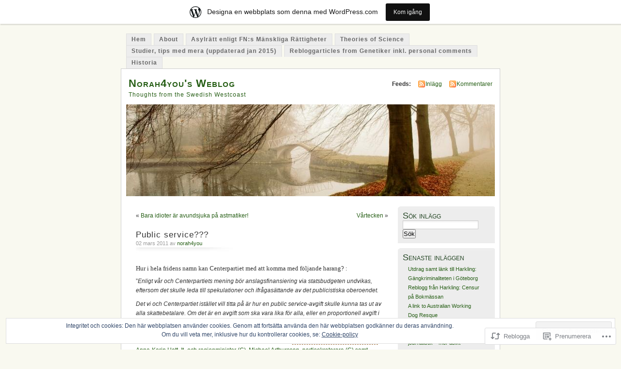

--- FILE ---
content_type: text/html; charset=UTF-8
request_url: https://norah4you.wordpress.com/2011/03/02/public-service/
body_size: 27417
content:
<!DOCTYPE html PUBLIC "-//W3C//DTD XHTML 1.0 Transitional//EN" "http://www.w3.org/TR/xhtml1/DTD/xhtml1-transitional.dtd">
<html xmlns="http://www.w3.org/1999/xhtml" lang="sv-SE">
<head profile="http://gmpg.org/xfn/11">
<meta http-equiv="Content-Type" content="text/html; charset=UTF-8" />
<title>Public service??? | Norah4you&#039;s Weblog</title>
<link rel="pingback" href="https://norah4you.wordpress.com/xmlrpc.php" />
<meta name='robots' content='max-image-preview:large' />
<link rel='dns-prefetch' href='//s0.wp.com' />
<link rel='dns-prefetch' href='//wordpress.com' />
<link rel='dns-prefetch' href='//af.pubmine.com' />
<link rel="alternate" type="application/rss+xml" title="Norah4you&#039;s Weblog &raquo; flöde" href="https://norah4you.wordpress.com/feed/" />
<link rel="alternate" type="application/rss+xml" title="Norah4you&#039;s Weblog &raquo; kommentarsflöde" href="https://norah4you.wordpress.com/comments/feed/" />
<link rel="alternate" type="application/rss+xml" title="Norah4you&#039;s Weblog &raquo; Public service??? kommentarsflöde" href="https://norah4you.wordpress.com/2011/03/02/public-service/feed/" />
	<script type="text/javascript">
		/* <![CDATA[ */
		function addLoadEvent(func) {
			var oldonload = window.onload;
			if (typeof window.onload != 'function') {
				window.onload = func;
			} else {
				window.onload = function () {
					oldonload();
					func();
				}
			}
		}
		/* ]]> */
	</script>
	<link crossorigin='anonymous' rel='stylesheet' id='all-css-0-1' href='/_static/??-eJx9kFkOwjAMRC9EMBWoiA/EWdLUBDerakdVb0+KEIhF/Rx75o1smLIyKQpGgVBU9sVSZJiotygMWOo2OULl9QSCIXstyMAye9wa5g38BwwoWRv31MAlQkh98TU74sLoVU4sX2qN6Mnhm/tQP/bOJ/sKBD06FIpWdXqEav2crHVRvFIkmUFuGGprLh0EWo6uz1iCl3Bujm3THnandj/cAe9Yej4=&cssminify=yes' type='text/css' media='all' />
<style id='wp-emoji-styles-inline-css'>

	img.wp-smiley, img.emoji {
		display: inline !important;
		border: none !important;
		box-shadow: none !important;
		height: 1em !important;
		width: 1em !important;
		margin: 0 0.07em !important;
		vertical-align: -0.1em !important;
		background: none !important;
		padding: 0 !important;
	}
/*# sourceURL=wp-emoji-styles-inline-css */
</style>
<link crossorigin='anonymous' rel='stylesheet' id='all-css-2-1' href='/wp-content/plugins/gutenberg-core/v22.2.0/build/styles/block-library/style.css?m=1764855221i&cssminify=yes' type='text/css' media='all' />
<style id='wp-block-library-inline-css'>
.has-text-align-justify {
	text-align:justify;
}
.has-text-align-justify{text-align:justify;}

/*# sourceURL=wp-block-library-inline-css */
</style><style id='global-styles-inline-css'>
:root{--wp--preset--aspect-ratio--square: 1;--wp--preset--aspect-ratio--4-3: 4/3;--wp--preset--aspect-ratio--3-4: 3/4;--wp--preset--aspect-ratio--3-2: 3/2;--wp--preset--aspect-ratio--2-3: 2/3;--wp--preset--aspect-ratio--16-9: 16/9;--wp--preset--aspect-ratio--9-16: 9/16;--wp--preset--color--black: #000000;--wp--preset--color--cyan-bluish-gray: #abb8c3;--wp--preset--color--white: #ffffff;--wp--preset--color--pale-pink: #f78da7;--wp--preset--color--vivid-red: #cf2e2e;--wp--preset--color--luminous-vivid-orange: #ff6900;--wp--preset--color--luminous-vivid-amber: #fcb900;--wp--preset--color--light-green-cyan: #7bdcb5;--wp--preset--color--vivid-green-cyan: #00d084;--wp--preset--color--pale-cyan-blue: #8ed1fc;--wp--preset--color--vivid-cyan-blue: #0693e3;--wp--preset--color--vivid-purple: #9b51e0;--wp--preset--gradient--vivid-cyan-blue-to-vivid-purple: linear-gradient(135deg,rgb(6,147,227) 0%,rgb(155,81,224) 100%);--wp--preset--gradient--light-green-cyan-to-vivid-green-cyan: linear-gradient(135deg,rgb(122,220,180) 0%,rgb(0,208,130) 100%);--wp--preset--gradient--luminous-vivid-amber-to-luminous-vivid-orange: linear-gradient(135deg,rgb(252,185,0) 0%,rgb(255,105,0) 100%);--wp--preset--gradient--luminous-vivid-orange-to-vivid-red: linear-gradient(135deg,rgb(255,105,0) 0%,rgb(207,46,46) 100%);--wp--preset--gradient--very-light-gray-to-cyan-bluish-gray: linear-gradient(135deg,rgb(238,238,238) 0%,rgb(169,184,195) 100%);--wp--preset--gradient--cool-to-warm-spectrum: linear-gradient(135deg,rgb(74,234,220) 0%,rgb(151,120,209) 20%,rgb(207,42,186) 40%,rgb(238,44,130) 60%,rgb(251,105,98) 80%,rgb(254,248,76) 100%);--wp--preset--gradient--blush-light-purple: linear-gradient(135deg,rgb(255,206,236) 0%,rgb(152,150,240) 100%);--wp--preset--gradient--blush-bordeaux: linear-gradient(135deg,rgb(254,205,165) 0%,rgb(254,45,45) 50%,rgb(107,0,62) 100%);--wp--preset--gradient--luminous-dusk: linear-gradient(135deg,rgb(255,203,112) 0%,rgb(199,81,192) 50%,rgb(65,88,208) 100%);--wp--preset--gradient--pale-ocean: linear-gradient(135deg,rgb(255,245,203) 0%,rgb(182,227,212) 50%,rgb(51,167,181) 100%);--wp--preset--gradient--electric-grass: linear-gradient(135deg,rgb(202,248,128) 0%,rgb(113,206,126) 100%);--wp--preset--gradient--midnight: linear-gradient(135deg,rgb(2,3,129) 0%,rgb(40,116,252) 100%);--wp--preset--font-size--small: 13px;--wp--preset--font-size--medium: 20px;--wp--preset--font-size--large: 36px;--wp--preset--font-size--x-large: 42px;--wp--preset--font-family--albert-sans: 'Albert Sans', sans-serif;--wp--preset--font-family--alegreya: Alegreya, serif;--wp--preset--font-family--arvo: Arvo, serif;--wp--preset--font-family--bodoni-moda: 'Bodoni Moda', serif;--wp--preset--font-family--bricolage-grotesque: 'Bricolage Grotesque', sans-serif;--wp--preset--font-family--cabin: Cabin, sans-serif;--wp--preset--font-family--chivo: Chivo, sans-serif;--wp--preset--font-family--commissioner: Commissioner, sans-serif;--wp--preset--font-family--cormorant: Cormorant, serif;--wp--preset--font-family--courier-prime: 'Courier Prime', monospace;--wp--preset--font-family--crimson-pro: 'Crimson Pro', serif;--wp--preset--font-family--dm-mono: 'DM Mono', monospace;--wp--preset--font-family--dm-sans: 'DM Sans', sans-serif;--wp--preset--font-family--dm-serif-display: 'DM Serif Display', serif;--wp--preset--font-family--domine: Domine, serif;--wp--preset--font-family--eb-garamond: 'EB Garamond', serif;--wp--preset--font-family--epilogue: Epilogue, sans-serif;--wp--preset--font-family--fahkwang: Fahkwang, sans-serif;--wp--preset--font-family--figtree: Figtree, sans-serif;--wp--preset--font-family--fira-sans: 'Fira Sans', sans-serif;--wp--preset--font-family--fjalla-one: 'Fjalla One', sans-serif;--wp--preset--font-family--fraunces: Fraunces, serif;--wp--preset--font-family--gabarito: Gabarito, system-ui;--wp--preset--font-family--ibm-plex-mono: 'IBM Plex Mono', monospace;--wp--preset--font-family--ibm-plex-sans: 'IBM Plex Sans', sans-serif;--wp--preset--font-family--ibarra-real-nova: 'Ibarra Real Nova', serif;--wp--preset--font-family--instrument-serif: 'Instrument Serif', serif;--wp--preset--font-family--inter: Inter, sans-serif;--wp--preset--font-family--josefin-sans: 'Josefin Sans', sans-serif;--wp--preset--font-family--jost: Jost, sans-serif;--wp--preset--font-family--libre-baskerville: 'Libre Baskerville', serif;--wp--preset--font-family--libre-franklin: 'Libre Franklin', sans-serif;--wp--preset--font-family--literata: Literata, serif;--wp--preset--font-family--lora: Lora, serif;--wp--preset--font-family--merriweather: Merriweather, serif;--wp--preset--font-family--montserrat: Montserrat, sans-serif;--wp--preset--font-family--newsreader: Newsreader, serif;--wp--preset--font-family--noto-sans-mono: 'Noto Sans Mono', sans-serif;--wp--preset--font-family--nunito: Nunito, sans-serif;--wp--preset--font-family--open-sans: 'Open Sans', sans-serif;--wp--preset--font-family--overpass: Overpass, sans-serif;--wp--preset--font-family--pt-serif: 'PT Serif', serif;--wp--preset--font-family--petrona: Petrona, serif;--wp--preset--font-family--piazzolla: Piazzolla, serif;--wp--preset--font-family--playfair-display: 'Playfair Display', serif;--wp--preset--font-family--plus-jakarta-sans: 'Plus Jakarta Sans', sans-serif;--wp--preset--font-family--poppins: Poppins, sans-serif;--wp--preset--font-family--raleway: Raleway, sans-serif;--wp--preset--font-family--roboto: Roboto, sans-serif;--wp--preset--font-family--roboto-slab: 'Roboto Slab', serif;--wp--preset--font-family--rubik: Rubik, sans-serif;--wp--preset--font-family--rufina: Rufina, serif;--wp--preset--font-family--sora: Sora, sans-serif;--wp--preset--font-family--source-sans-3: 'Source Sans 3', sans-serif;--wp--preset--font-family--source-serif-4: 'Source Serif 4', serif;--wp--preset--font-family--space-mono: 'Space Mono', monospace;--wp--preset--font-family--syne: Syne, sans-serif;--wp--preset--font-family--texturina: Texturina, serif;--wp--preset--font-family--urbanist: Urbanist, sans-serif;--wp--preset--font-family--work-sans: 'Work Sans', sans-serif;--wp--preset--spacing--20: 0.44rem;--wp--preset--spacing--30: 0.67rem;--wp--preset--spacing--40: 1rem;--wp--preset--spacing--50: 1.5rem;--wp--preset--spacing--60: 2.25rem;--wp--preset--spacing--70: 3.38rem;--wp--preset--spacing--80: 5.06rem;--wp--preset--shadow--natural: 6px 6px 9px rgba(0, 0, 0, 0.2);--wp--preset--shadow--deep: 12px 12px 50px rgba(0, 0, 0, 0.4);--wp--preset--shadow--sharp: 6px 6px 0px rgba(0, 0, 0, 0.2);--wp--preset--shadow--outlined: 6px 6px 0px -3px rgb(255, 255, 255), 6px 6px rgb(0, 0, 0);--wp--preset--shadow--crisp: 6px 6px 0px rgb(0, 0, 0);}:where(.is-layout-flex){gap: 0.5em;}:where(.is-layout-grid){gap: 0.5em;}body .is-layout-flex{display: flex;}.is-layout-flex{flex-wrap: wrap;align-items: center;}.is-layout-flex > :is(*, div){margin: 0;}body .is-layout-grid{display: grid;}.is-layout-grid > :is(*, div){margin: 0;}:where(.wp-block-columns.is-layout-flex){gap: 2em;}:where(.wp-block-columns.is-layout-grid){gap: 2em;}:where(.wp-block-post-template.is-layout-flex){gap: 1.25em;}:where(.wp-block-post-template.is-layout-grid){gap: 1.25em;}.has-black-color{color: var(--wp--preset--color--black) !important;}.has-cyan-bluish-gray-color{color: var(--wp--preset--color--cyan-bluish-gray) !important;}.has-white-color{color: var(--wp--preset--color--white) !important;}.has-pale-pink-color{color: var(--wp--preset--color--pale-pink) !important;}.has-vivid-red-color{color: var(--wp--preset--color--vivid-red) !important;}.has-luminous-vivid-orange-color{color: var(--wp--preset--color--luminous-vivid-orange) !important;}.has-luminous-vivid-amber-color{color: var(--wp--preset--color--luminous-vivid-amber) !important;}.has-light-green-cyan-color{color: var(--wp--preset--color--light-green-cyan) !important;}.has-vivid-green-cyan-color{color: var(--wp--preset--color--vivid-green-cyan) !important;}.has-pale-cyan-blue-color{color: var(--wp--preset--color--pale-cyan-blue) !important;}.has-vivid-cyan-blue-color{color: var(--wp--preset--color--vivid-cyan-blue) !important;}.has-vivid-purple-color{color: var(--wp--preset--color--vivid-purple) !important;}.has-black-background-color{background-color: var(--wp--preset--color--black) !important;}.has-cyan-bluish-gray-background-color{background-color: var(--wp--preset--color--cyan-bluish-gray) !important;}.has-white-background-color{background-color: var(--wp--preset--color--white) !important;}.has-pale-pink-background-color{background-color: var(--wp--preset--color--pale-pink) !important;}.has-vivid-red-background-color{background-color: var(--wp--preset--color--vivid-red) !important;}.has-luminous-vivid-orange-background-color{background-color: var(--wp--preset--color--luminous-vivid-orange) !important;}.has-luminous-vivid-amber-background-color{background-color: var(--wp--preset--color--luminous-vivid-amber) !important;}.has-light-green-cyan-background-color{background-color: var(--wp--preset--color--light-green-cyan) !important;}.has-vivid-green-cyan-background-color{background-color: var(--wp--preset--color--vivid-green-cyan) !important;}.has-pale-cyan-blue-background-color{background-color: var(--wp--preset--color--pale-cyan-blue) !important;}.has-vivid-cyan-blue-background-color{background-color: var(--wp--preset--color--vivid-cyan-blue) !important;}.has-vivid-purple-background-color{background-color: var(--wp--preset--color--vivid-purple) !important;}.has-black-border-color{border-color: var(--wp--preset--color--black) !important;}.has-cyan-bluish-gray-border-color{border-color: var(--wp--preset--color--cyan-bluish-gray) !important;}.has-white-border-color{border-color: var(--wp--preset--color--white) !important;}.has-pale-pink-border-color{border-color: var(--wp--preset--color--pale-pink) !important;}.has-vivid-red-border-color{border-color: var(--wp--preset--color--vivid-red) !important;}.has-luminous-vivid-orange-border-color{border-color: var(--wp--preset--color--luminous-vivid-orange) !important;}.has-luminous-vivid-amber-border-color{border-color: var(--wp--preset--color--luminous-vivid-amber) !important;}.has-light-green-cyan-border-color{border-color: var(--wp--preset--color--light-green-cyan) !important;}.has-vivid-green-cyan-border-color{border-color: var(--wp--preset--color--vivid-green-cyan) !important;}.has-pale-cyan-blue-border-color{border-color: var(--wp--preset--color--pale-cyan-blue) !important;}.has-vivid-cyan-blue-border-color{border-color: var(--wp--preset--color--vivid-cyan-blue) !important;}.has-vivid-purple-border-color{border-color: var(--wp--preset--color--vivid-purple) !important;}.has-vivid-cyan-blue-to-vivid-purple-gradient-background{background: var(--wp--preset--gradient--vivid-cyan-blue-to-vivid-purple) !important;}.has-light-green-cyan-to-vivid-green-cyan-gradient-background{background: var(--wp--preset--gradient--light-green-cyan-to-vivid-green-cyan) !important;}.has-luminous-vivid-amber-to-luminous-vivid-orange-gradient-background{background: var(--wp--preset--gradient--luminous-vivid-amber-to-luminous-vivid-orange) !important;}.has-luminous-vivid-orange-to-vivid-red-gradient-background{background: var(--wp--preset--gradient--luminous-vivid-orange-to-vivid-red) !important;}.has-very-light-gray-to-cyan-bluish-gray-gradient-background{background: var(--wp--preset--gradient--very-light-gray-to-cyan-bluish-gray) !important;}.has-cool-to-warm-spectrum-gradient-background{background: var(--wp--preset--gradient--cool-to-warm-spectrum) !important;}.has-blush-light-purple-gradient-background{background: var(--wp--preset--gradient--blush-light-purple) !important;}.has-blush-bordeaux-gradient-background{background: var(--wp--preset--gradient--blush-bordeaux) !important;}.has-luminous-dusk-gradient-background{background: var(--wp--preset--gradient--luminous-dusk) !important;}.has-pale-ocean-gradient-background{background: var(--wp--preset--gradient--pale-ocean) !important;}.has-electric-grass-gradient-background{background: var(--wp--preset--gradient--electric-grass) !important;}.has-midnight-gradient-background{background: var(--wp--preset--gradient--midnight) !important;}.has-small-font-size{font-size: var(--wp--preset--font-size--small) !important;}.has-medium-font-size{font-size: var(--wp--preset--font-size--medium) !important;}.has-large-font-size{font-size: var(--wp--preset--font-size--large) !important;}.has-x-large-font-size{font-size: var(--wp--preset--font-size--x-large) !important;}.has-albert-sans-font-family{font-family: var(--wp--preset--font-family--albert-sans) !important;}.has-alegreya-font-family{font-family: var(--wp--preset--font-family--alegreya) !important;}.has-arvo-font-family{font-family: var(--wp--preset--font-family--arvo) !important;}.has-bodoni-moda-font-family{font-family: var(--wp--preset--font-family--bodoni-moda) !important;}.has-bricolage-grotesque-font-family{font-family: var(--wp--preset--font-family--bricolage-grotesque) !important;}.has-cabin-font-family{font-family: var(--wp--preset--font-family--cabin) !important;}.has-chivo-font-family{font-family: var(--wp--preset--font-family--chivo) !important;}.has-commissioner-font-family{font-family: var(--wp--preset--font-family--commissioner) !important;}.has-cormorant-font-family{font-family: var(--wp--preset--font-family--cormorant) !important;}.has-courier-prime-font-family{font-family: var(--wp--preset--font-family--courier-prime) !important;}.has-crimson-pro-font-family{font-family: var(--wp--preset--font-family--crimson-pro) !important;}.has-dm-mono-font-family{font-family: var(--wp--preset--font-family--dm-mono) !important;}.has-dm-sans-font-family{font-family: var(--wp--preset--font-family--dm-sans) !important;}.has-dm-serif-display-font-family{font-family: var(--wp--preset--font-family--dm-serif-display) !important;}.has-domine-font-family{font-family: var(--wp--preset--font-family--domine) !important;}.has-eb-garamond-font-family{font-family: var(--wp--preset--font-family--eb-garamond) !important;}.has-epilogue-font-family{font-family: var(--wp--preset--font-family--epilogue) !important;}.has-fahkwang-font-family{font-family: var(--wp--preset--font-family--fahkwang) !important;}.has-figtree-font-family{font-family: var(--wp--preset--font-family--figtree) !important;}.has-fira-sans-font-family{font-family: var(--wp--preset--font-family--fira-sans) !important;}.has-fjalla-one-font-family{font-family: var(--wp--preset--font-family--fjalla-one) !important;}.has-fraunces-font-family{font-family: var(--wp--preset--font-family--fraunces) !important;}.has-gabarito-font-family{font-family: var(--wp--preset--font-family--gabarito) !important;}.has-ibm-plex-mono-font-family{font-family: var(--wp--preset--font-family--ibm-plex-mono) !important;}.has-ibm-plex-sans-font-family{font-family: var(--wp--preset--font-family--ibm-plex-sans) !important;}.has-ibarra-real-nova-font-family{font-family: var(--wp--preset--font-family--ibarra-real-nova) !important;}.has-instrument-serif-font-family{font-family: var(--wp--preset--font-family--instrument-serif) !important;}.has-inter-font-family{font-family: var(--wp--preset--font-family--inter) !important;}.has-josefin-sans-font-family{font-family: var(--wp--preset--font-family--josefin-sans) !important;}.has-jost-font-family{font-family: var(--wp--preset--font-family--jost) !important;}.has-libre-baskerville-font-family{font-family: var(--wp--preset--font-family--libre-baskerville) !important;}.has-libre-franklin-font-family{font-family: var(--wp--preset--font-family--libre-franklin) !important;}.has-literata-font-family{font-family: var(--wp--preset--font-family--literata) !important;}.has-lora-font-family{font-family: var(--wp--preset--font-family--lora) !important;}.has-merriweather-font-family{font-family: var(--wp--preset--font-family--merriweather) !important;}.has-montserrat-font-family{font-family: var(--wp--preset--font-family--montserrat) !important;}.has-newsreader-font-family{font-family: var(--wp--preset--font-family--newsreader) !important;}.has-noto-sans-mono-font-family{font-family: var(--wp--preset--font-family--noto-sans-mono) !important;}.has-nunito-font-family{font-family: var(--wp--preset--font-family--nunito) !important;}.has-open-sans-font-family{font-family: var(--wp--preset--font-family--open-sans) !important;}.has-overpass-font-family{font-family: var(--wp--preset--font-family--overpass) !important;}.has-pt-serif-font-family{font-family: var(--wp--preset--font-family--pt-serif) !important;}.has-petrona-font-family{font-family: var(--wp--preset--font-family--petrona) !important;}.has-piazzolla-font-family{font-family: var(--wp--preset--font-family--piazzolla) !important;}.has-playfair-display-font-family{font-family: var(--wp--preset--font-family--playfair-display) !important;}.has-plus-jakarta-sans-font-family{font-family: var(--wp--preset--font-family--plus-jakarta-sans) !important;}.has-poppins-font-family{font-family: var(--wp--preset--font-family--poppins) !important;}.has-raleway-font-family{font-family: var(--wp--preset--font-family--raleway) !important;}.has-roboto-font-family{font-family: var(--wp--preset--font-family--roboto) !important;}.has-roboto-slab-font-family{font-family: var(--wp--preset--font-family--roboto-slab) !important;}.has-rubik-font-family{font-family: var(--wp--preset--font-family--rubik) !important;}.has-rufina-font-family{font-family: var(--wp--preset--font-family--rufina) !important;}.has-sora-font-family{font-family: var(--wp--preset--font-family--sora) !important;}.has-source-sans-3-font-family{font-family: var(--wp--preset--font-family--source-sans-3) !important;}.has-source-serif-4-font-family{font-family: var(--wp--preset--font-family--source-serif-4) !important;}.has-space-mono-font-family{font-family: var(--wp--preset--font-family--space-mono) !important;}.has-syne-font-family{font-family: var(--wp--preset--font-family--syne) !important;}.has-texturina-font-family{font-family: var(--wp--preset--font-family--texturina) !important;}.has-urbanist-font-family{font-family: var(--wp--preset--font-family--urbanist) !important;}.has-work-sans-font-family{font-family: var(--wp--preset--font-family--work-sans) !important;}
/*# sourceURL=global-styles-inline-css */
</style>

<style id='classic-theme-styles-inline-css'>
/*! This file is auto-generated */
.wp-block-button__link{color:#fff;background-color:#32373c;border-radius:9999px;box-shadow:none;text-decoration:none;padding:calc(.667em + 2px) calc(1.333em + 2px);font-size:1.125em}.wp-block-file__button{background:#32373c;color:#fff;text-decoration:none}
/*# sourceURL=/wp-includes/css/classic-themes.min.css */
</style>
<link crossorigin='anonymous' rel='stylesheet' id='all-css-4-1' href='/_static/??-eJx9jVkOwjAMRC9EsKoilg/EWdJggmkSR3WiitvjUgnEov7YM9Y8D4zZOE4FU4FYTQ7VUxJwPKDeY7YFNBHxTBYDRo2tncgK/mNjVsZ0XR5QxOiMVKMpVwVliVNqem0C9ahOvi4zSpC4kNLyEj8/5yrItYNIUu6BuYdp41L9gF1gr9I/u992CfLIJrCzhTh9GHMJloYJPcVjs9s020PbtvvbAzfEiFI=&cssminify=yes' type='text/css' media='all' />
<link crossorigin='anonymous' rel='stylesheet' id='print-css-5-1' href='/wp-content/mu-plugins/global-print/global-print.css?m=1465851035i&cssminify=yes' type='text/css' media='print' />
<style id='jetpack-global-styles-frontend-style-inline-css'>
:root { --font-headings: unset; --font-base: unset; --font-headings-default: -apple-system,BlinkMacSystemFont,"Segoe UI",Roboto,Oxygen-Sans,Ubuntu,Cantarell,"Helvetica Neue",sans-serif; --font-base-default: -apple-system,BlinkMacSystemFont,"Segoe UI",Roboto,Oxygen-Sans,Ubuntu,Cantarell,"Helvetica Neue",sans-serif;}
/*# sourceURL=jetpack-global-styles-frontend-style-inline-css */
</style>
<link crossorigin='anonymous' rel='stylesheet' id='all-css-8-1' href='/_static/??-eJyNjcsKAjEMRX/IGtQZBxfip0hMS9sxTYppGfx7H7gRN+7ugcs5sFRHKi1Ig9Jd5R6zGMyhVaTrh8G6QFHfORhYwlvw6P39PbPENZmt4G/ROQuBKWVkxxrVvuBH1lIoz2waILJekF+HUzlupnG3nQ77YZwfuRJIaQ==&cssminify=yes' type='text/css' media='all' />
<script type="text/javascript" id="jetpack_related-posts-js-extra">
/* <![CDATA[ */
var related_posts_js_options = {"post_heading":"h4"};
//# sourceURL=jetpack_related-posts-js-extra
/* ]]> */
</script>
<script type="text/javascript" id="wpcom-actionbar-placeholder-js-extra">
/* <![CDATA[ */
var actionbardata = {"siteID":"4289923","postID":"10797","siteURL":"https://norah4you.wordpress.com","xhrURL":"https://norah4you.wordpress.com/wp-admin/admin-ajax.php","nonce":"4da4b0dc14","isLoggedIn":"","statusMessage":"","subsEmailDefault":"instantly","proxyScriptUrl":"https://s0.wp.com/wp-content/js/wpcom-proxy-request.js?m=1513050504i&amp;ver=20211021","shortlink":"https://wp.me/pi00j-2O9","i18n":{"followedText":"Nya inl\u00e4gg fr\u00e5n denna webbplats kommer nu visas i din \u003Ca href=\"https://wordpress.com/reader\"\u003EL\u00e4sare\u003C/a\u003E","foldBar":"Minimera detta f\u00e4lt","unfoldBar":"Expandera detta f\u00e4lt","shortLinkCopied":"Kortl\u00e4nk kopierad till urklipp."}};
//# sourceURL=wpcom-actionbar-placeholder-js-extra
/* ]]> */
</script>
<script type="text/javascript" id="jetpack-mu-wpcom-settings-js-before">
/* <![CDATA[ */
var JETPACK_MU_WPCOM_SETTINGS = {"assetsUrl":"https://s0.wp.com/wp-content/mu-plugins/jetpack-mu-wpcom-plugin/sun/jetpack_vendor/automattic/jetpack-mu-wpcom/src/build/"};
//# sourceURL=jetpack-mu-wpcom-settings-js-before
/* ]]> */
</script>
<script crossorigin='anonymous' type='text/javascript'  src='/_static/??-eJxdjd0KAiEQhV+o2clg2b2JHiVcFdF0HBxt6+3bhYjq6vBx/nBlMIWao4a5A6fuAwlG11ib25tROuE1kMGlh2SxuqSbs8BFmvzSkAMNUQ74tRu3TGrAtTye/96Siv+8rqVabQVM0iJO9qLJjPfTLkCFwFuu28Qln9U0jkelpnmOL35BR9g='></script>
<script type="text/javascript" id="rlt-proxy-js-after">
/* <![CDATA[ */
	rltInitialize( {"token":null,"iframeOrigins":["https:\/\/widgets.wp.com"]} );
//# sourceURL=rlt-proxy-js-after
/* ]]> */
</script>
<link rel="EditURI" type="application/rsd+xml" title="RSD" href="https://norah4you.wordpress.com/xmlrpc.php?rsd" />
<meta name="generator" content="WordPress.com" />
<link rel="canonical" href="https://norah4you.wordpress.com/2011/03/02/public-service/" />
<link rel='shortlink' href='https://wp.me/pi00j-2O9' />
<link rel="alternate" type="application/json+oembed" href="https://public-api.wordpress.com/oembed/?format=json&amp;url=https%3A%2F%2Fnorah4you.wordpress.com%2F2011%2F03%2F02%2Fpublic-service%2F&amp;for=wpcom-auto-discovery" /><link rel="alternate" type="application/xml+oembed" href="https://public-api.wordpress.com/oembed/?format=xml&amp;url=https%3A%2F%2Fnorah4you.wordpress.com%2F2011%2F03%2F02%2Fpublic-service%2F&amp;for=wpcom-auto-discovery" />
<!-- Jetpack Open Graph Tags -->
<meta property="og:type" content="article" />
<meta property="og:title" content="Public service???" />
<meta property="og:url" content="https://norah4you.wordpress.com/2011/03/02/public-service/" />
<meta property="og:description" content="Hur i hela fridens namn kan Centerpartiet med att komma med följande harang? : &#8221;Enligt vår och Centerpartiets mening bör anslagsfinansiering via statsbudgeten undvikas, eftersom det skulle le…" />
<meta property="article:published_time" content="2011-03-02T02:49:50+00:00" />
<meta property="article:modified_time" content="2011-03-05T12:30:53+00:00" />
<meta property="og:site_name" content="Norah4you&#039;s Weblog" />
<meta property="og:image" content="https://s0.wp.com/i/blank.jpg?m=1383295312i" />
<meta property="og:image:width" content="200" />
<meta property="og:image:height" content="200" />
<meta property="og:image:alt" content="" />
<meta property="og:locale" content="sv_SE" />
<meta property="fb:app_id" content="249643311490" />
<meta property="article:publisher" content="https://www.facebook.com/WordPresscom" />
<meta name="twitter:creator" content="@IngerNorah4you" />
<meta name="twitter:site" content="@IngerNorah4you" />
<meta name="twitter:text:title" content="Public service???" />
<meta name="twitter:card" content="summary" />

<!-- End Jetpack Open Graph Tags -->
<link rel="shortcut icon" type="image/x-icon" href="https://s0.wp.com/i/favicon.ico?m=1713425267i" sizes="16x16 24x24 32x32 48x48" />
<link rel="icon" type="image/x-icon" href="https://s0.wp.com/i/favicon.ico?m=1713425267i" sizes="16x16 24x24 32x32 48x48" />
<link rel="apple-touch-icon" href="https://s0.wp.com/i/webclip.png?m=1713868326i" />
<link rel='openid.server' href='https://norah4you.wordpress.com/?openidserver=1' />
<link rel='openid.delegate' href='https://norah4you.wordpress.com/' />
<link rel="search" type="application/opensearchdescription+xml" href="https://norah4you.wordpress.com/osd.xml" title="Norah4you&#039;s Weblog" />
<link rel="search" type="application/opensearchdescription+xml" href="https://s1.wp.com/opensearch.xml" title="WordPress.com" />
		<style id="wpcom-hotfix-masterbar-style">
			@media screen and (min-width: 783px) {
				#wpadminbar .quicklinks li#wp-admin-bar-my-account.with-avatar > a img {
					margin-top: 5px;
				}
			}
		</style>
		<style type="text/css">.recentcomments a{display:inline !important;padding:0 !important;margin:0 !important;}</style>		<style type="text/css">
			.recentcomments a {
				display: inline !important;
				padding: 0 !important;
				margin: 0 !important;
			}

			table.recentcommentsavatartop img.avatar, table.recentcommentsavatarend img.avatar {
				border: 0px;
				margin: 0;
			}

			table.recentcommentsavatartop a, table.recentcommentsavatarend a {
				border: 0px !important;
				background-color: transparent !important;
			}

			td.recentcommentsavatarend, td.recentcommentsavatartop {
				padding: 0px 0px 1px 0px;
				margin: 0px;
			}

			td.recentcommentstextend {
				border: none !important;
				padding: 0px 0px 2px 10px;
			}

			.rtl td.recentcommentstextend {
				padding: 0px 10px 2px 0px;
			}

			td.recentcommentstexttop {
				border: none;
				padding: 0px 0px 0px 10px;
			}

			.rtl td.recentcommentstexttop {
				padding: 0px 10px 0px 0px;
			}
		</style>
		<meta name="description" content="Hur i hela fridens namn kan Centerpartiet med att komma med följande harang? : &quot;Enligt vår och Centerpartiets mening bör anslagsfinansiering via statsbudgeten undvikas, eftersom det skulle leda till spekulationer och ifrågasättande av det publicistiska oberoendet. Det vi och Centerpartiet istället vill titta på är hur en public service-avgift skulle kunna tas ut av alla&hellip;" />
<style type="text/css">
			#header h1 a,
		#header h2 {
			color: #265E15 !important;
		}
				#headerimage {
			background: url('https://s0.wp.com/wp-content/themes/pub/mistylook/img/misty.jpg?m=1391151625i') no-repeat;
			height: 200px;
		}
	</style>
<script type="text/javascript">
/* <![CDATA[ */
var wa_client = {}; wa_client.cmd = []; wa_client.config = { 'blog_id': 4289923, 'blog_language': 'sv', 'is_wordads': false, 'hosting_type': 0, 'afp_account_id': null, 'afp_host_id': 5038568878849053, 'theme': 'pub/mistylook', '_': { 'title': 'Annons', 'privacy_settings': 'Integritetsinställningar' }, 'formats': [ 'inline', 'belowpost', 'bottom_sticky', 'sidebar_sticky_right', 'sidebar', 'gutenberg_rectangle', 'gutenberg_leaderboard', 'gutenberg_mobile_leaderboard', 'gutenberg_skyscraper' ] };
/* ]]> */
</script>
		<script type="text/javascript">

			window.doNotSellCallback = function() {

				var linkElements = [
					'a[href="https://wordpress.com/?ref=footer_blog"]',
					'a[href="https://wordpress.com/?ref=footer_website"]',
					'a[href="https://wordpress.com/?ref=vertical_footer"]',
					'a[href^="https://wordpress.com/?ref=footer_segment_"]',
				].join(',');

				var dnsLink = document.createElement( 'a' );
				dnsLink.href = 'https://wordpress.com/sv/advertising-program-optout/';
				dnsLink.classList.add( 'do-not-sell-link' );
				dnsLink.rel = 'nofollow';
				dnsLink.style.marginLeft = '0.5em';
				dnsLink.textContent = 'Sälj eller dela inte min personliga information';

				var creditLinks = document.querySelectorAll( linkElements );

				if ( 0 === creditLinks.length ) {
					return false;
				}

				Array.prototype.forEach.call( creditLinks, function( el ) {
					el.insertAdjacentElement( 'afterend', dnsLink );
				});

				return true;
			};

		</script>
		<script type="text/javascript">
	window.google_analytics_uacct = "UA-52447-2";
</script>

<script type="text/javascript">
	var _gaq = _gaq || [];
	_gaq.push(['_setAccount', 'UA-52447-2']);
	_gaq.push(['_gat._anonymizeIp']);
	_gaq.push(['_setDomainName', 'wordpress.com']);
	_gaq.push(['_initData']);
	_gaq.push(['_trackPageview']);

	(function() {
		var ga = document.createElement('script'); ga.type = 'text/javascript'; ga.async = true;
		ga.src = ('https:' == document.location.protocol ? 'https://ssl' : 'http://www') + '.google-analytics.com/ga.js';
		(document.getElementsByTagName('head')[0] || document.getElementsByTagName('body')[0]).appendChild(ga);
	})();
</script>
<link crossorigin='anonymous' rel='stylesheet' id='all-css-0-3' href='/_static/??-eJyNzMsKAjEMheEXshPqBXUhPoo4bRgytmkwCYNvbwdm487d+eDwwyIhNTZkg+pBik/ECjOaPNNrM6gz1Ja9oMJCeUJTsCZBmval9ik4JNUd/F17ECcYnUruHDW9SYxa//5oqMRr+F5v8Xw6XC/xGPfzF3aEQ7Q=&cssminify=yes' type='text/css' media='all' />
</head>
<body id="section-index" class="wp-singular post-template-default single single-post postid-10797 single-format-standard wp-theme-pubmistylook customizer-styles-applied jetpack-reblog-enabled has-marketing-bar has-marketing-bar-theme-mistylook">


<div id="navigation" class="clearfix">
		<div class="menu">
		<ul>
			<li ><a href="https://norah4you.wordpress.com/" title="Hem">Hem</a></li>
			<li class="page_item page-item-2 page_item_has_children"><a href="https://norah4you.wordpress.com/about/">About</a></li>
<li class="page_item page-item-26206"><a href="https://norah4you.wordpress.com/asylratt-enligt-fns-manskliga-rattigheter/">Asylrätt enligt FN:s Mänskliga&nbsp;Rättigheter</a></li>
<li class="page_item page-item-23209 page_item_has_children"><a href="https://norah4you.wordpress.com/theories-of-science/">Theories of Science</a></li>
<li class="page_item page-item-3622 page_item_has_children"><a href="https://norah4you.wordpress.com/studier-tips-med-mera/">Studier, tips med mera (uppdaterad jan&nbsp;2015)</a></li>
<li class="page_item page-item-27239"><a href="https://norah4you.wordpress.com/rebloggarticles-from-genetiker-inkl-personal-comments/">Rebloggarticles from Genetiker inkl. personal&nbsp;comments</a></li>
<li class="page_item page-item-2044 page_item_has_children"><a href="https://norah4you.wordpress.com/historia/">Historia</a></li>
								</ul>
	</div>
</div><!-- end id:navigation -->

<div id="container">

<div id="header">
<h1><a href="https://norah4you.wordpress.com/" title="Norah4you&#039;s Weblog">Norah4you&#039;s Weblog</a></h1>
<h2>Thoughts from the Swedish Westcoast</h2>
</div><!-- end id:header -->


	
		<div id="feedarea">
	<dl>
		<dt><strong>Feeds:</strong></dt>

			<dd><a href="https://norah4you.wordpress.com/feed/">Inlägg</a></dd>
	
			<dd><a href="https://norah4you.wordpress.com/comments/feed/">Kommentarer</a></dd>
		</dl>
	</div><!-- end id:feedarea -->
	
	<div id="headerimage">
</div><!-- end id:headerimage -->

<div id="content">
<div id="content-main">

		
									<div class="postnav">
				<div class="alignleft">&laquo; <a href="https://norah4you.wordpress.com/2011/02/27/bara-idioter-ar-avundsjuka-pa-astmatiker/" rel="prev">Bara idioter är avundsjuka på&nbsp;astmatiker!</a></div>
				<div class="alignright"><a href="https://norah4you.wordpress.com/2011/03/03/vartecken/" rel="next">Vårtecken</a> &raquo;</div>
			</div>
			
			<div class="post-10797 post type-post status-publish format-standard hentry category-ekonomi category-historia-humaniora category-humaniora category-journalistik category-kuriosa category-okategoriserat category-partipolitik category-politic category-uncategorized tag-data tag-it-nat tag-public-service tag-reklamkanaler tag-sr tag-sveriges-radio tag-sveriges-television tag-svt tag-ur tag-utbildningsradion" id="post-10797">
				<div class="posttitle">
					<h2>Public service???</h2>
					<p class="post-info">02 mars 2011 av <a href="https://norah4you.wordpress.com/author/norah4you/" title="Inlägg av norah4you">norah4you</a>  </p>
				</div>

				<div class="entry">
					<p><span style="font-size:small;"><span style="font-family:Arial Unicode MS;">Hur i hela fridens namn kan Centerpartiet med att komma med följande harang? :</p>
<p>&#8221;<em>Enligt vår och Centerpartiets mening bör anslagsfinansiering via statsbudgeten undvikas, eftersom det skulle leda till spekulationer och ifrågasättande av det publicistiska oberoendet. </p>
<p>Det vi och Centerpartiet istället vill titta på är hur en public service-avgift skulle kunna tas ut av alla skattebetalare. Om det är en avgift som ska vara lika för alla, eller en proportionell avgift i stil med begravningsavgiften, är för tidigt att säga. Men den ska betalas av de som tjänar pengar – inte av mediekonsumerande barn och ungdomar på nätet och i mobiler. Samtidigt som vi slipper ett system med dörrknackande kontrollanter</em>&#8221; <A HREF="http://www.aftonbladet.se/debatt/debattamnen/medier/article8643559.ab">Vi vill ha en public service-avgift,  Anna-Karin Hatt, It- och regionminister (C), Michael Arthursson, partisekreterare (C) samt Anders Flanking, ledamot i Kulturutskottet (C) På Aftonbladet Debatt 1 mars 2011</A></p>
<p>Det finns inget skäl att radio- och tvapparatägare eller datorägare skall behöva betala något som kallas Public Service som prackas på medborgarna. Missförstå mig rätt, jag röstar på Alliansen och ser användare inte medborgare som kriterie för vilka som bör betala. Vi är många som aldrig någonsin lyssnar på SR och som även när vi är borta undviker allt vad SVT heter, som i princip bara någon enstaka gång om året skulle få för oss att ta upp SVT-s hemsida och då endast om det hänt någon katastrof eller annat liknande. För något så verklighetsfrånvarande som SR och SVT varit de senaste 40 åren, har sällan setts eller hörts. De är så långt ifrån den likhet med BBC som fanns när televisionen började bli vanligt förekommande i Sverige efter Rom-OS 1960 och rymdfärderna från dåvarande Cape Caneveral, från de högkvalitativa dokumentärerna som Sven Gillsäter m.fl. gjorde om främmande miljöer där djur och natur skildrades på ett sätt som var fritt från all politisk indoktrinering. För det är efter program av den klassen som degenerationen kom med politiska pekpinnar inte minst i nyhetssändningarnas rapportering om allt från Vietnamkriget till omskrivningar av världshistorien, som man än i dag råkar ut för om man sitter hos bekanta som ser på &#8216;Rapport&#8217; eller &#8216;Aktuellt&#8217;. </p>
<p>Vad det SVT och SR än är idag, så inte är det Public service. Det finns otal möjligheter att få kunskap om vad som händer i Sverige och världen i övrigt. Otal möjligheter att se på olika sidors uppfattning om vad som hänt för att inte tala om att idag är de bästa dokumentärerna om Historia och kulturer gjorda av sk. reklamkanaler. När en dokumentär enligt programtablån i tidningarna visas på SVT eller SR har den i de allra flesta fall senast veckorna innan setts på någon av reklamtvtablåerna. Utan att pekpinnar lagts till före eller efter programmen, vilket SVT började med under 1970-talet. Public service bakgrund var ju att kunna erbjuda kunskap och information om det medborgarna inte så lätt hade tillgång till. Idag är det inte så. </p>
<p>Det må vara riktigt, även om jag tvivlar på det, att Public Service inte bör betalas via statskassan. Men att ta ut skatt av alla för något som många aldrig använder sig av, det liknar kommunism alltför mycket för min uppfattning om vad som är rätt och fel. </p>
<p>Det må vara riktigt, även om jag tvivlar på det också, att hävda mediakonsumerande ungdomar (varför inte pensionärer?) och andra inte skall behöva betala om de ser på SVT.se via TV men inte via LCD-skärm och dator. Verkar för övrigt som om alltför många har alltför dålig kontakt med verkligheten och verklighetens historia när det gäller media. För mig som började med data 1970 är det skrämmande okunskap att trots UR-s sändningar (vilka tittar på dem när skolorna får betala för att hyra in via mediacentral?) som en gång i tiden faktiskt hade vettiga sändningar om vad data är, så verkar alltför många i min egen (snart 62 år) och senare generationens vuxna ha nollkoll på verkligheten.</p>
<p>Men det är helt fel att låta alla betala det ett fåtal vill använda sig av. Skall SVT-play finnas, så är det de som använder sig av det som bör betala precis på samma sätt som ett större antal tidningar utomlands tar betalt för att läsas i sin helhet och som Aftonbladet tar betalt av de som vill läsa de sk. Plussidorna. </p>
<p>Frågan är om svenska varianten på Public Service över huvudtaget fyller en funktion i dagens mediasamhälle. Jag är ytterst tveksam.</p>
<div id="atatags-370373-696e13b2c015d">
		<script type="text/javascript">
			__ATA = window.__ATA || {};
			__ATA.cmd = window.__ATA.cmd || [];
			__ATA.cmd.push(function() {
				__ATA.initVideoSlot('atatags-370373-696e13b2c015d', {
					sectionId: '370373',
					format: 'inread'
				});
			});
		</script>
	</div><span id="wordads-inline-marker" style="display: none;"></span><div id="jp-post-flair" class="sharedaddy sd-like-enabled sd-sharing-enabled"><div class="sharedaddy sd-sharing-enabled"><div class="robots-nocontent sd-block sd-social sd-social-icon-text sd-sharing"><h3 class="sd-title">Dela detta:</h3><div class="sd-content"><ul><li class="share-reddit"><a rel="nofollow noopener noreferrer"
				data-shared="sharing-reddit-10797"
				class="share-reddit sd-button share-icon"
				href="https://norah4you.wordpress.com/2011/03/02/public-service/?share=reddit"
				target="_blank"
				aria-labelledby="sharing-reddit-10797"
				>
				<span id="sharing-reddit-10797" hidden>Dela på Reddit (Öppnas i ett nytt fönster)</span>
				<span>Reddit</span>
			</a></li><li class="share-twitter"><a rel="nofollow noopener noreferrer"
				data-shared="sharing-twitter-10797"
				class="share-twitter sd-button share-icon"
				href="https://norah4you.wordpress.com/2011/03/02/public-service/?share=twitter"
				target="_blank"
				aria-labelledby="sharing-twitter-10797"
				>
				<span id="sharing-twitter-10797" hidden>Dela på X (Öppnas i ett nytt fönster)</span>
				<span>X</span>
			</a></li><li class="share-email"><a rel="nofollow noopener noreferrer"
				data-shared="sharing-email-10797"
				class="share-email sd-button share-icon"
				href="mailto:?subject=%5BDelat%20inl%C3%A4gg%5D%20Public%20service%3F%3F%3F&#038;body=https%3A%2F%2Fnorah4you.wordpress.com%2F2011%2F03%2F02%2Fpublic-service%2F&#038;share=email"
				target="_blank"
				aria-labelledby="sharing-email-10797"
				data-email-share-error-title="Har du e-post konfigurerat?" data-email-share-error-text="Om du har problem med att dela via e-post är det möjligt att e-post inte är konfigurerat för din webbläsare. Du kan behöva skapa en ny e-post själv." data-email-share-nonce="a327166980" data-email-share-track-url="https://norah4you.wordpress.com/2011/03/02/public-service/?share=email">
				<span id="sharing-email-10797" hidden>E-posta en länk till en vän (Öppnas i ett nytt fönster)</span>
				<span>E-post</span>
			</a></li><li class="share-facebook"><a rel="nofollow noopener noreferrer"
				data-shared="sharing-facebook-10797"
				class="share-facebook sd-button share-icon"
				href="https://norah4you.wordpress.com/2011/03/02/public-service/?share=facebook"
				target="_blank"
				aria-labelledby="sharing-facebook-10797"
				>
				<span id="sharing-facebook-10797" hidden>Dela på Facebook (Öppnas i ett nytt fönster)</span>
				<span>Facebook</span>
			</a></li><li class="share-linkedin"><a rel="nofollow noopener noreferrer"
				data-shared="sharing-linkedin-10797"
				class="share-linkedin sd-button share-icon"
				href="https://norah4you.wordpress.com/2011/03/02/public-service/?share=linkedin"
				target="_blank"
				aria-labelledby="sharing-linkedin-10797"
				>
				<span id="sharing-linkedin-10797" hidden>Dela på LinkedIn (Öppnas i ett nytt fönster)</span>
				<span>LinkedIn</span>
			</a></li><li class="share-end"></li></ul></div></div></div><div class='sharedaddy sd-block sd-like jetpack-likes-widget-wrapper jetpack-likes-widget-unloaded' id='like-post-wrapper-4289923-10797-696e13b2c08df' data-src='//widgets.wp.com/likes/index.html?ver=20260119#blog_id=4289923&amp;post_id=10797&amp;origin=norah4you.wordpress.com&amp;obj_id=4289923-10797-696e13b2c08df' data-name='like-post-frame-4289923-10797-696e13b2c08df' data-title='Gilla eller reblogga'><div class='likes-widget-placeholder post-likes-widget-placeholder' style='height: 55px;'><span class='button'><span>Gilla</span></span> <span class='loading'>Laddar in …</span></div><span class='sd-text-color'></span><a class='sd-link-color'></a></div>
<div id='jp-relatedposts' class='jp-relatedposts' >
	<h3 class="jp-relatedposts-headline"><em>Relaterade</em></h3>
</div></div>									</div>

				<p class="postmetadata">
					Publicerat i <a href="https://norah4you.wordpress.com/category/ekonomi/" rel="category tag">Ekonomi</a>, <a href="https://norah4you.wordpress.com/category/humaniora/historia-humaniora/" rel="category tag">Historia</a>, <a href="https://norah4you.wordpress.com/category/humaniora/" rel="category tag">Humaniora</a>, <a href="https://norah4you.wordpress.com/category/humaniora/journalistik/" rel="category tag">Journalistik</a>, <a href="https://norah4you.wordpress.com/category/kuriosa/" rel="category tag">Kuriosa</a>, <a href="https://norah4you.wordpress.com/category/okategoriserat/" rel="category tag">Okategoriserat</a>, <a href="https://norah4you.wordpress.com/category/politic/partipolitik/" rel="category tag">Partipolitik</a>, <a href="https://norah4you.wordpress.com/category/politic/" rel="category tag">Politic</a>, <a href="https://norah4you.wordpress.com/category/uncategorized/" rel="category tag">Uncategorized</a> | Märkt <a href="https://norah4you.wordpress.com/tag/data/" rel="tag">Data</a>, <a href="https://norah4you.wordpress.com/tag/it-nat/" rel="tag">IT-nät</a>, <a href="https://norah4you.wordpress.com/tag/public-service/" rel="tag">Public Service?</a>, <a href="https://norah4you.wordpress.com/tag/reklamkanaler/" rel="tag">Reklamkanaler</a>, <a href="https://norah4you.wordpress.com/tag/sr/" rel="tag">SR</a>, <a href="https://norah4you.wordpress.com/tag/sveriges-radio/" rel="tag">Sveriges Radio</a>, <a href="https://norah4you.wordpress.com/tag/sveriges-television/" rel="tag">Sveriges Television</a>, <a href="https://norah4you.wordpress.com/tag/svt/" rel="tag">SVT</a>, <a href="https://norah4you.wordpress.com/tag/ur/" rel="tag">UR</a>, <a href="https://norah4you.wordpress.com/tag/utbildningsradion/" rel="tag">Utbildningsradion</a> | 											1 kommentar									</p>
				
<!-- You can start editing here. -->

<h3 id="comments">Ett svar</h3>

	<ol class="commentlist">
			<li class="comment even thread-even depth-1" id="comment-6855">
		<div id="div-comment-6855">
		<div class="cmtinfo"><em> på <a href="#comment-6855" title="">02 mars 2011 kl. 12:24</a></em> <img referrerpolicy="no-referrer" alt='Profilbild för Botwid' src='https://2.gravatar.com/avatar/2176b1efcf1c98877461dcc9c010ab806e0b05ccab12899ec2c25b6d1645ff22?s=48&#038;d=' srcset='https://2.gravatar.com/avatar/2176b1efcf1c98877461dcc9c010ab806e0b05ccab12899ec2c25b6d1645ff22?s=48&#038;d= 1x, https://2.gravatar.com/avatar/2176b1efcf1c98877461dcc9c010ab806e0b05ccab12899ec2c25b6d1645ff22?s=72&#038;d= 1.5x, https://2.gravatar.com/avatar/2176b1efcf1c98877461dcc9c010ab806e0b05ccab12899ec2c25b6d1645ff22?s=96&#038;d= 2x, https://2.gravatar.com/avatar/2176b1efcf1c98877461dcc9c010ab806e0b05ccab12899ec2c25b6d1645ff22?s=144&#038;d= 3x, https://2.gravatar.com/avatar/2176b1efcf1c98877461dcc9c010ab806e0b05ccab12899ec2c25b6d1645ff22?s=192&#038;d= 4x' class='avatar avatar-48' height='48' width='48' decoding='async' /> <cite>Botwid</cite></div>
						<p>För det första drivs SVT och SR av PK-maffian. Det handlar om centralstyrd propaganda. Litet lustigt att man skall betala för propaganda förresten. Bor man inte i Sverige fattar man troligen inte att det hankar om propaganda.</p>
<p>Eftersom det är slumpmässing vad som släpps igenom från SVT Play utanför Sveriges gränser har jag struntat i att titta. Överhuvud taget finns inte utlandssvenkarna med i debatten om finansiering. Vi finns helt enkelt inte till i politikernas medvetande &#8211; vi bara betalar skatt.</p>
<p id="comment-like-6855" data-liked=comment-not-liked class="comment-likes comment-not-liked"><a href="https://norah4you.wordpress.com/2011/03/02/public-service/?like_comment=6855&#038;_wpnonce=f25d65eba4" class="comment-like-link needs-login" rel="nofollow" data-blog="4289923"><span>Gilla</span></a><span id="comment-like-count-6855" class="comment-like-feedback">Gilla</span></p>
			<br style="clear: both" />
		</div>
</li><!-- #comment-## -->
	</ol>

	<div class="navigation">
		<div class="alignleft"></div>
		<div class="alignright"></div>
	</div>
	<br />

  	<p class="nocomments">Kommentarer är stängda.</p>
  <div class="post-content">
<p>
</p>
</div>

			</div>

		
		<p align="center"></p>

	</div><!-- end id:content-main -->
<div id="sidebar">
<ul>
<li class="sidebox"><h2>Sök inlägg</h2><form role="search" method="get" id="searchform" class="searchform" action="https://norah4you.wordpress.com/">
				<div>
					<label class="screen-reader-text" for="s">Sök efter:</label>
					<input type="text" value="" name="s" id="s" />
					<input type="submit" id="searchsubmit" value="Sök" />
				</div>
			</form></li>
		<li class="sidebox">
		<h2>Senaste inläggen</h2>
		<ul>
											<li>
					<a href="https://norah4you.wordpress.com/2016/08/25/utdrag-samt-lank-till-harkling-gangkriminaliteten-i-goteborg/">Utdrag samt länk till Harkling: Gängkriminaliteten i&nbsp;Göteborg</a>
									</li>
											<li>
					<a href="https://norah4you.wordpress.com/2016/08/22/reblogg-fran-harkling-censur-pa-bokmassan/">Reblogg från Harkling: Censur på&nbsp;Bokmässan</a>
									</li>
											<li>
					<a href="https://norah4you.wordpress.com/2016/08/20/a-link-to-australian-working-dog-resque/">A link to Australian Working Dog&nbsp;Resque</a>
									</li>
											<li>
					<a href="https://norah4you.wordpress.com/2016/08/19/telia-vakna-upp-det-ar-2016-nu/">Telia, vakna upp det är 2016&nbsp;nu!</a>
									</li>
											<li>
					<a href="https://norah4you.wordpress.com/2016/08/18/rebloggat-fran-harkling-rod-journalistik-mer-asikt-an-kunskap/">Rebloggat från Harkling: Röd journalistik – mer åsikt än&nbsp;kunskap?</a>
									</li>
											<li>
					<a href="https://norah4you.wordpress.com/2016/08/18/utanforskap-borjar-i-hemmet-uppdaterad-19-augusti-2016/">Utanförskap börjar i hemmet! (uppdaterad 19 Augusti&nbsp;2016)</a>
									</li>
											<li>
					<a href="https://norah4you.wordpress.com/2016/08/17/utanforskap-ingen-ursakt-for-att-branna-bilar/">Utanförskap ingen ursäkt för att bränna&nbsp;bilar!</a>
									</li>
											<li>
					<a href="https://norah4you.wordpress.com/2016/08/13/storsta-misstag-aida-hadzialic-s/">Största misstag? Aida Hadzialic&nbsp;(S)?????</a>
									</li>
											<li>
					<a href="https://norah4you.wordpress.com/2016/08/13/sverige-var-fantastiskt-och-vart-forsvar-var-gott/">Sverige var fantastiskt&#8230;. och vårt Försvar var&nbsp;gott.</a>
									</li>
											<li>
					<a href="https://norah4you.wordpress.com/2016/08/12/stopp-och-belagg-kvinnor-kan-vill-och-tors-2016-precis-som-pa-70-talet/">Stopp och belägg. Kvinnor kan, vill och törs 2016 precis som på&nbsp;70-talet</a>
									</li>
					</ul>

		</li><li class="sidebox"><h2>Senaste kommentarerna</h2>				<ul id="recentcomments">
											<li class="recentcomments">
							<a href="http://norah4history" class="url" rel="ugc external nofollow">norah4you</a> om <a href="https://norah4you.wordpress.com/2016/08/25/utdrag-samt-lank-till-harkling-gangkriminaliteten-i-goteborg/#comment-16370">Utdrag samt länk till Harkling: Gängkriminaliteten i&nbsp;Göteborg</a>						</li>

												<li class="recentcomments">
							non-PKman om <a href="https://norah4you.wordpress.com/2016/08/25/utdrag-samt-lank-till-harkling-gangkriminaliteten-i-goteborg/#comment-16368">Utdrag samt länk till Harkling: Gängkriminaliteten i&nbsp;Göteborg</a>						</li>

										</ul>
				</li><li class="sidebox"><h2>Mest lästa inlägg</h2><ul><li><a href="https://norah4you.wordpress.com/2016/08/25/utdrag-samt-lank-till-harkling-gangkriminaliteten-i-goteborg/" class="bump-view" data-bump-view="tp">Utdrag samt länk till Harkling: Gängkriminaliteten i Göteborg</a></li><li><a href="https://norah4you.wordpress.com/2016/08/22/reblogg-fran-harkling-censur-pa-bokmassan/" class="bump-view" data-bump-view="tp">Reblogg från Harkling: Censur på Bokmässan</a></li><li><a href="https://norah4you.wordpress.com/2016/08/20/a-link-to-australian-working-dog-resque/" class="bump-view" data-bump-view="tp">A link to Australian Working Dog Resque</a></li><li><a href="https://norah4you.wordpress.com/2016/08/19/telia-vakna-upp-det-ar-2016-nu/" class="bump-view" data-bump-view="tp">Telia, vakna upp det är 2016 nu!</a></li><li><a href="https://norah4you.wordpress.com/2016/08/18/rebloggat-fran-harkling-rod-journalistik-mer-asikt-an-kunskap/" class="bump-view" data-bump-view="tp">Rebloggat från Harkling: Röd journalistik – mer åsikt än kunskap?</a></li><li><a href="https://norah4you.wordpress.com/2016/08/18/utanforskap-borjar-i-hemmet-uppdaterad-19-augusti-2016/" class="bump-view" data-bump-view="tp">Utanförskap börjar i hemmet! (uppdaterad 19 Augusti 2016)</a></li><li><a href="https://norah4you.wordpress.com/2016/08/17/utanforskap-ingen-ursakt-for-att-branna-bilar/" class="bump-view" data-bump-view="tp">Utanförskap ingen ursäkt för att bränna bilar!</a></li><li><a href="https://norah4you.wordpress.com/2016/08/13/storsta-misstag-aida-hadzialic-s/" class="bump-view" data-bump-view="tp">Största misstag? Aida Hadzialic (S)?????</a></li><li><a href="https://norah4you.wordpress.com/2016/08/13/sverige-var-fantastiskt-och-vart-forsvar-var-gott/" class="bump-view" data-bump-view="tp">Sverige var fantastiskt.... och vårt Försvar var gott.</a></li><li><a href="https://norah4you.wordpress.com/2016/08/12/stopp-och-belagg-kvinnor-kan-vill-och-tors-2016-precis-som-pa-70-talet/" class="bump-view" data-bump-view="tp">Stopp och belägg. Kvinnor kan, vill och törs 2016 precis som på 70-talet</a></li></ul></li><li class="sidebox"><h2>Kategorier</h2><form action="https://norah4you.wordpress.com" method="get"><label class="screen-reader-text" for="cat">Kategorier</label><select  name='cat' id='cat' class='postform'>
	<option value='-1'>Välj kategori</option>
	<option class="level-0" value="15187593">&#8221;Climate threat&#8221;</option>
	<option class="level-0" value="18357282">Arbetsmarknadspolitik</option>
	<option class="level-0" value="85984405">Avtalsförsäkringar (näringsliv och offentlig sektor)</option>
	<option class="level-0" value="20493511">Äldreboende</option>
	<option class="level-0" value="30034453">Banker</option>
	<option class="level-0" value="5322978">Barnkonventionen</option>
	<option class="level-0" value="97339073">Bergklättring</option>
	<option class="level-0" value="21543270">Bilindustri</option>
	<option class="level-0" value="143875">Biologi</option>
	<option class="level-0" value="80728705">Biologi</option>
	<option class="level-0" value="24367379">Biståndsfrågor</option>
	<option class="level-0" value="108542361">Bokbranchen</option>
	<option class="level-0" value="202505">Bostadsmarknaden</option>
	<option class="level-0" value="878409">Bostadspolitik</option>
	<option class="level-0" value="5682939">Brottning</option>
	<option class="level-0" value="32438367">Byggbranschen</option>
	<option class="level-0" value="32438054">Byggnadsbranschen</option>
	<option class="level-0" value="131237">Cykel</option>
	<option class="level-0" value="72962">Data/IT</option>
	<option class="level-0" value="208872595">Defence of State/Country</option>
	<option class="level-0" value="88263">Demokrati</option>
	<option class="level-0" value="33152064">Djuruppfödning</option>
	<option class="level-0" value="1342">Education</option>
	<option class="level-0" value="53033">Ekonomi</option>
	<option class="level-0" value="190296619">Elitishockey</option>
	<option class="level-0" value="18241179">Energi</option>
	<option class="level-0" value="27102706">Energipolitik</option>
	<option class="level-0" value="9253608">Environmental Questions</option>
	<option class="level-0" value="2660651">EU-direktiv</option>
	<option class="level-0" value="170895">EU-politik</option>
	<option class="level-0" value="2007268">Fälttävlan</option>
	<option class="level-0" value="484078">Föräldraskap</option>
	<option class="level-0" value="13305735">Företagsbeskattning</option>
	<option class="level-0" value="192053">Förlag</option>
	<option class="level-0" value="21880248">Förskola</option>
	<option class="level-0" value="70941">Försvar</option>
	<option class="level-0" value="591639">Försvarspolitik</option>
	<option class="level-0" value="524">Film</option>
	<option class="level-0" value="21744">Filosofi</option>
	<option class="level-0" value="18357266">Finanspolitik</option>
	<option class="level-0" value="130769152">Fiskerinäringen</option>
	<option class="level-0" value="1778864">Flygbolag</option>
	<option class="level-0" value="64974650">Flygbolag &#8211; Flygindustri utländsk</option>
	<option class="level-0" value="31276751">Flygindustrin &#8211; Luftfartsverket</option>
	<option class="level-0" value="73190">Fotboll</option>
	<option class="level-0" value="3267726">Främmande språk</option>
	<option class="level-0" value="745667">Friidrott</option>
	<option class="level-0" value="2247924">Fritids</option>
	<option class="level-0" value="277067">Futsal</option>
	<option class="level-0" value="64315">Fysik</option>
	<option class="level-0" value="405820">Genetik</option>
	<option class="level-0" value="140732">Geografi</option>
	<option class="level-0" value="368245">Geologi</option>
	<option class="level-0" value="17550139">Grundskola</option>
	<option class="level-0" value="17412009">Gruvindustri</option>
	<option class="level-0" value="317379">Gymnasium</option>
	<option class="level-0" value="1013491">Handelspolitik</option>
	<option class="level-0" value="775958">Hälso- och sjukvård</option>
	<option class="level-0" value="22709867">Hälso- och Sjukvårdspolitik</option>
	<option class="level-0" value="20052">Health care</option>
	<option class="level-0" value="18357309">Historia</option>
	<option class="level-0" value="678">History</option>
	<option class="level-0" value="2720">Human Rights</option>
	<option class="level-0" value="85224">Humaniora</option>
	<option class="level-0" value="77739">Infrastruktur</option>
	<option class="level-0" value="341728">Innebandy</option>
	<option class="level-0" value="99397">Invandringspolitik</option>
	<option class="level-0" value="65637676">Jordbruk odling</option>
	<option class="level-0" value="1537165">Jordbrukspolitik</option>
	<option class="level-0" value="171134">Journalistik</option>
	<option class="level-0" value="24094600">Juridik</option>
	<option class="level-0" value="335147">Kanot</option>
	<option class="level-0" value="280338">Kemi</option>
	<option class="level-0" value="33613826">Kemikalieindustrin</option>
	<option class="level-0" value="62539693">Klädhandel</option>
	<option class="level-0" value="31865642">Kollektivtrafik</option>
	<option class="level-0" value="550867">Kommunalpolitik</option>
	<option class="level-0" value="5336535">Kulturdepartementet</option>
	<option class="level-0" value="447523">Kulturpolitik</option>
	<option class="level-0" value="5476203">Kulturskatter</option>
	<option class="level-0" value="94519">Kuriosa</option>
	<option class="level-0" value="1008653">Landstingspolitik</option>
	<option class="level-0" value="24425475">Läkemedelsindustrin</option>
	<option class="level-0" value="10643">Litteratur</option>
	<option class="level-0" value="5070327">Livsmedelsindustri</option>
	<option class="level-0" value="34813777">Logistik &amp; Transportbranschen</option>
	<option class="level-0" value="33941">Matematik</option>
	<option class="level-0" value="240504151">matematisk statistik</option>
	<option class="level-0" value="119679223">Mänskliga Rättigheter</option>
	<option class="level-0" value="286683947">Medicin</option>
	<option class="level-0" value="1034578">Medmänsklighet</option>
	<option class="level-0" value="264479">Miljöpolitik</option>
	<option class="level-0" value="19102474">Musik</option>
	<option class="level-0" value="112126">Naturvetenskap</option>
	<option class="level-0" value="41840">Näringsliv</option>
	<option class="level-0" value="18252288">Näringslivspolitik</option>
	<option class="level-0" value="15489980">Nöje-Musik</option>
	<option class="level-0" value="5826">Okategoriserat</option>
	<option class="level-0" value="38049972">Pappersindustrin</option>
	<option class="level-0" value="182758">Partipolitik</option>
	<option class="level-0" value="55865">Politic</option>
	<option class="level-0" value="23744858">Rederinäringen</option>
	<option class="level-0" value="1693792">Regionpolitik</option>
	<option class="level-0" value="116">Religion</option>
	<option class="level-0" value="1511533">Resebranschen</option>
	<option class="level-0" value="19090">Resor</option>
	<option class="level-0" value="370927">Retorik</option>
	<option class="level-0" value="29838949">Samhällskunskap</option>
	<option class="level-0" value="18440481">Säkerhetspolitik</option>
	<option class="level-0" value="326398">Segling</option>
	<option class="level-0" value="631440">Simning</option>
	<option class="level-0" value="1051001">Skattepolitik</option>
	<option class="level-0" value="81101">Skidor</option>
	<option class="level-0" value="5752575">Skogsindustri</option>
	<option class="level-0" value="1378813">Småföretagare</option>
	<option class="level-0" value="1085207">Socialpolitik</option>
	<option class="level-0" value="825">Sport</option>
	<option class="level-0" value="6135875">Starbåt</option>
	<option class="level-0" value="13123596">Svea Rikes Lag</option>
	<option class="level-0" value="32184">Teater</option>
	<option class="level-0" value="6050">Teknik</option>
	<option class="level-0" value="131529027">Telecombranschen</option>
	<option class="level-0" value="1999">Tennis</option>
	<option class="level-0" value="196464882">Teoretisk Fysik</option>
	<option class="level-0" value="12048817">Theories of Science</option>
	<option class="level-0" value="4419966">Tobaksindustrin</option>
	<option class="level-0" value="581500">Trängselskatt</option>
	<option class="level-0" value="7461">Triathlon</option>
	<option class="level-0" value="15728338">Turistindustrin</option>
	<option class="level-0" value="1">Uncategorized</option>
	<option class="level-0" value="17550162">Universitet och Högskola</option>
	<option class="level-0" value="52163">Utbildning</option>
	<option class="level-0" value="153508">Utbildningspolitik</option>
	<option class="level-0" value="18484950">Utrikespolitik</option>
	<option class="level-0" value="1561695">Vapenindustri</option>
	<option class="level-0" value="19269022">Västlänken</option>
	<option class="level-0" value="1198846">Vetenskapsteori</option>
</select>
</form><script type="text/javascript">
/* <![CDATA[ */

( ( dropdownId ) => {
	const dropdown = document.getElementById( dropdownId );
	function onSelectChange() {
		setTimeout( () => {
			if ( 'escape' === dropdown.dataset.lastkey ) {
				return;
			}
			if ( dropdown.value && parseInt( dropdown.value ) > 0 && dropdown instanceof HTMLSelectElement ) {
				dropdown.parentElement.submit();
			}
		}, 250 );
	}
	function onKeyUp( event ) {
		if ( 'Escape' === event.key ) {
			dropdown.dataset.lastkey = 'escape';
		} else {
			delete dropdown.dataset.lastkey;
		}
	}
	function onClick() {
		delete dropdown.dataset.lastkey;
	}
	dropdown.addEventListener( 'keyup', onKeyUp );
	dropdown.addEventListener( 'click', onClick );
	dropdown.addEventListener( 'change', onSelectChange );
})( "cat" );

//# sourceURL=WP_Widget_Categories%3A%3Awidget
/* ]]> */
</script>
</li><li class="sidebox"><h2>Sidor</h2>
			<ul>
				<li class="page_item page-item-2 page_item_has_children"><a href="https://norah4you.wordpress.com/about/">About</a>
<ul class='children'>
	<li class="page_item page-item-6164 page_item_has_children"><a href="https://norah4you.wordpress.com/about/aktuell-debatt/">Aktuell debatt</a>
	<ul class='children'>
		<li class="page_item page-item-24832"><a href="https://norah4you.wordpress.com/about/aktuell-debatt/aktuell-debatt-2014/">Aktuell debatt 2014</a></li>
		<li class="page_item page-item-21675"><a href="https://norah4you.wordpress.com/about/aktuell-debatt/aktuell-debatt-t-o-m-2013/">Aktuell debatt t.o.m.&nbsp;2013</a></li>
		<li class="page_item page-item-19259 page_item_has_children"><a href="https://norah4you.wordpress.com/about/aktuell-debatt/barn-foraldrar-och-samhallet/">Barn, föräldrar och&nbsp;samhället</a>
		<ul class='children'>
			<li class="page_item page-item-19265"><a href="https://norah4you.wordpress.com/about/aktuell-debatt/barn-foraldrar-och-samhallet/curlingforaldrar/">Curlingföräldrar</a></li>
			<li class="page_item page-item-18453"><a href="https://norah4you.wordpress.com/about/aktuell-debatt/barn-foraldrar-och-samhallet/v70-foraldrar/">V70-föräldrar</a></li>
		</ul>
</li>
		<li class="page_item page-item-23470"><a href="https://norah4you.wordpress.com/about/aktuell-debatt/eftervalsdebatt-val-2014/">Eftervalsdebatt Val 2014</a></li>
		<li class="page_item page-item-16974"><a href="https://norah4you.wordpress.com/about/aktuell-debatt/finansstupet/">Finansstupet</a></li>
		<li class="page_item page-item-17635"><a href="https://norah4you.wordpress.com/about/aktuell-debatt/goteborgsroran/">Göteborgsröran</a></li>
		<li class="page_item page-item-6176 page_item_has_children"><a href="https://norah4you.wordpress.com/about/aktuell-debatt/klimathotet/">Klimathotet</a>
		<ul class='children'>
			<li class="page_item page-item-6180"><a href="https://norah4you.wordpress.com/about/aktuell-debatt/klimathotet/geologi/">Geologi</a></li>
			<li class="page_item page-item-22780"><a href="https://norah4you.wordpress.com/about/aktuell-debatt/klimathotet/nagra-fakta-o-kallor-co2-troende-glomt/">Några fakta o källor CO2-troende&nbsp;glömt</a></li>
			<li class="page_item page-item-8769"><a href="https://norah4you.wordpress.com/about/aktuell-debatt/klimathotet/when-the-fox-counts-the-chickens/">When the fox counts the chickens&#8230;.</a></li>
		</ul>
</li>
		<li class="page_item page-item-7863"><a href="https://norah4you.wordpress.com/about/aktuell-debatt/mellanostern/">Mellanöster</a></li>
		<li class="page_item page-item-6474 page_item_has_children"><a href="https://norah4you.wordpress.com/about/aktuell-debatt/miljofragan/">Miljöfrågan</a>
		<ul class='children'>
			<li class="page_item page-item-5936 page_item_has_children"><a href="https://norah4you.wordpress.com/about/aktuell-debatt/miljofragan/fakta-som-alla-bor-kanna-till/">FAKTA SOM ALLA BÖR KÄNNA&nbsp;TILL</a>
			<ul class='children'>
				<li class="page_item page-item-5945"><a href="https://norah4you.wordpress.com/about/aktuell-debatt/miljofragan/fakta-som-alla-bor-kanna-till/facts-for-everyone-to-be-aware-of-even-those-who-believe-in-the-co-2-threat/">FACTS FOR EVERYONE TO BE AWARE OF, even those who believe in the CO-2&nbsp;threat</a></li>
			</ul>
</li>
			<li class="page_item page-item-6471 page_item_has_children"><a href="https://norah4you.wordpress.com/about/aktuell-debatt/miljofragan/rent-vatten/">Rent vatten</a>
			<ul class='children'>
				<li class="page_item page-item-3431"><a href="https://norah4you.wordpress.com/about/aktuell-debatt/miljofragan/rent-vatten/verkligt-problem-rent-vatten/">Verkligt problem &#8211; Rent&nbsp;Vatten</a></li>
			</ul>
</li>
			<li class="page_item page-item-16161"><a href="https://norah4you.wordpress.com/about/aktuell-debatt/miljofragan/stormen-sandy/">Stormen Sandy</a></li>
		</ul>
</li>
		<li class="page_item page-item-3079 page_item_has_children"><a href="https://norah4you.wordpress.com/about/aktuell-debatt/miljofragan-rent-vatten/">Miljöfrågan &#8211; Rent&nbsp;vatten</a>
		<ul class='children'>
			<li class="page_item page-item-3313"><a href="https://norah4you.wordpress.com/about/aktuell-debatt/miljofragan-rent-vatten/arktis-historia/">Arktis historia</a></li>
			<li class="page_item page-item-3316"><a href="https://norah4you.wordpress.com/about/aktuell-debatt/miljofragan-rent-vatten/fakta-om-jorden/">Fakta om jorden</a></li>
			<li class="page_item page-item-20951"><a href="https://norah4you.wordpress.com/about/aktuell-debatt/miljofragan-rent-vatten/true-history-of-greenpeace/">True history of&nbsp;Greenpeace</a></li>
		</ul>
</li>
		<li class="page_item page-item-22304"><a href="https://norah4you.wordpress.com/about/aktuell-debatt/val-2014-sverige/">Val 2014 Sverige</a></li>
		<li class="page_item page-item-6807 page_item_has_children"><a href="https://norah4you.wordpress.com/about/aktuell-debatt/yttrandefriheten/">Yttrandefriheten</a>
		<ul class='children'>
			<li class="page_item page-item-20255"><a href="https://norah4you.wordpress.com/about/aktuell-debatt/yttrandefriheten/fri-och-rattigheter-begransningar/">Fri- och Rättigheter&nbsp;BEGRÄNSNINGAR</a></li>
			<li class="page_item page-item-25633"><a href="https://norah4you.wordpress.com/about/aktuell-debatt/yttrandefriheten/when-god-gives-love/">When God gives&nbsp;love</a></li>
		</ul>
</li>
	</ul>
</li>
</ul>
</li>
<li class="page_item page-item-26206"><a href="https://norah4you.wordpress.com/asylratt-enligt-fns-manskliga-rattigheter/">Asylrätt enligt FN:s Mänskliga&nbsp;Rättigheter</a></li>
<li class="page_item page-item-2044 page_item_has_children"><a href="https://norah4you.wordpress.com/historia/">Historia</a>
<ul class='children'>
	<li class="page_item page-item-216"><a href="https://norah4you.wordpress.com/historia/gronland/">Grönland</a></li>
	<li class="page_item page-item-5169"><a href="https://norah4you.wordpress.com/historia/teodriktheoderic-den-store/">Teodrik/Theoderic den store</a></li>
	<li class="page_item page-item-5068"><a href="https://norah4you.wordpress.com/historia/vreta-klosters-kungahistoria/">Vreta Klosters kungahistoria</a></li>
</ul>
</li>
<li class="page_item page-item-27239"><a href="https://norah4you.wordpress.com/rebloggarticles-from-genetiker-inkl-personal-comments/">Rebloggarticles from Genetiker inkl. personal&nbsp;comments</a></li>
<li class="page_item page-item-3622 page_item_has_children"><a href="https://norah4you.wordpress.com/studier-tips-med-mera/">Studier, tips med mera (uppdaterad jan&nbsp;2015)</a>
<ul class='children'>
	<li class="page_item page-item-3912"><a href="https://norah4you.wordpress.com/studier-tips-med-mera/samhallskunskap/">Samhällskunskap</a></li>
	<li class="page_item page-item-668 page_item_has_children"><a href="https://norah4you.wordpress.com/studier-tips-med-mera/studietekniska-tips-mm/">Studietekniska tips m.m.</a>
	<ul class='children'>
		<li class="page_item page-item-4607"><a href="https://norah4you.wordpress.com/studier-tips-med-mera/studietekniska-tips-mm/kurslitteratur-och-tillaggslitteratur/">Kurslitteratur och tilläggslitteratur</a></li>
		<li class="page_item page-item-5204"><a href="https://norah4you.wordpress.com/studier-tips-med-mera/studietekniska-tips-mm/matematikex-fran-1-klass-realskolan/">Matematikex. från 1 klass&nbsp;Realskolan</a></li>
	</ul>
</li>
</ul>
</li>
<li class="page_item page-item-23209 page_item_has_children"><a href="https://norah4you.wordpress.com/theories-of-science/">Theories of Science</a>
<ul class='children'>
	<li class="page_item page-item-690"><a href="https://norah4you.wordpress.com/theories-of-science/begreppsteori-vetenskapsteori-och-argumentation/">Begreppsteori</a></li>
	<li class="page_item page-item-4946"><a href="https://norah4you.wordpress.com/theories-of-science/kallkritik-kallanalys-sammanhang/">Källkritik, källanalys sammanhang</a></li>
	<li class="page_item page-item-8438"><a href="https://norah4you.wordpress.com/theories-of-science/kallkritisk-analys-sanning-och-konsekvens/">Källkritisk analys &#8211; Sanning och&nbsp;konsekvens</a></li>
	<li class="page_item page-item-1358"><a href="https://norah4you.wordpress.com/theories-of-science/vardegrundvardeteorier/">Värdegrundteorier</a></li>
</ul>
</li>
			</ul>

			</li><li class="sidebox"><h2><label for="subscribe-field">Prenumeration via epost</label></h2>

			<div class="wp-block-jetpack-subscriptions__container">
			<form
				action="https://subscribe.wordpress.com"
				method="post"
				accept-charset="utf-8"
				data-blog="4289923"
				data-post_access_level="everybody"
				id="subscribe-blog"
			>
				<p>Skriv in din epostadress för att prenumerera på den här bloggen och därmed få information om nya inlägg via epost.</p>
				<p id="subscribe-email">
					<label
						id="subscribe-field-label"
						for="subscribe-field"
						class="screen-reader-text"
					>
						E-postadress:					</label>

					<input
							type="email"
							name="email"
							autocomplete="email"
							
							style="width: 95%; padding: 1px 10px"
							placeholder="E-postadress"
							value=""
							id="subscribe-field"
							required
						/>				</p>

				<p id="subscribe-submit"
									>
					<input type="hidden" name="action" value="subscribe"/>
					<input type="hidden" name="blog_id" value="4289923"/>
					<input type="hidden" name="source" value="https://norah4you.wordpress.com/2011/03/02/public-service/"/>
					<input type="hidden" name="sub-type" value="widget"/>
					<input type="hidden" name="redirect_fragment" value="subscribe-blog"/>
					<input type="hidden" id="_wpnonce" name="_wpnonce" value="2536fff7fc" />					<button type="submit"
													class="wp-block-button__link"
																	>
						Anmäl mig!					</button>
				</p>
			</form>
							<div class="wp-block-jetpack-subscriptions__subscount">
					Gör som 95 andra, prenumerera du med.				</div>
						</div>
			
</li></ul>
</div><!-- end id:sidebar -->
</div><!-- end id:content -->
</div><!-- end id:container -->
<div id="footer">
	<div id="colophon">
		<p><a href="https://wordpress.com/?ref=footer_website" rel="nofollow">Skapa en gratis webbplats eller blogg på WordPress.com.</a></p>
		<p>WPThemes.</p>
		<br class="clear" />
	</div><!-- end #colophon-->
</div><!-- end #footer-->
<!--  -->
<script type="speculationrules">
{"prefetch":[{"source":"document","where":{"and":[{"href_matches":"/*"},{"not":{"href_matches":["/wp-*.php","/wp-admin/*","/files/*","/wp-content/*","/wp-content/plugins/*","/wp-content/themes/pub/mistylook/*","/*\\?(.+)"]}},{"not":{"selector_matches":"a[rel~=\"nofollow\"]"}},{"not":{"selector_matches":".no-prefetch, .no-prefetch a"}}]},"eagerness":"conservative"}]}
</script>
<script type="text/javascript" src="//0.gravatar.com/js/hovercards/hovercards.min.js?ver=202604924dcd77a86c6f1d3698ec27fc5da92b28585ddad3ee636c0397cf312193b2a1" id="grofiles-cards-js"></script>
<script type="text/javascript" id="wpgroho-js-extra">
/* <![CDATA[ */
var WPGroHo = {"my_hash":""};
//# sourceURL=wpgroho-js-extra
/* ]]> */
</script>
<script crossorigin='anonymous' type='text/javascript'  src='/wp-content/mu-plugins/gravatar-hovercards/wpgroho.js?m=1610363240i'></script>

	<script>
		// Initialize and attach hovercards to all gravatars
		( function() {
			function init() {
				if ( typeof Gravatar === 'undefined' ) {
					return;
				}

				if ( typeof Gravatar.init !== 'function' ) {
					return;
				}

				Gravatar.profile_cb = function ( hash, id ) {
					WPGroHo.syncProfileData( hash, id );
				};

				Gravatar.my_hash = WPGroHo.my_hash;
				Gravatar.init(
					'body',
					'#wp-admin-bar-my-account',
					{
						i18n: {
							'Edit your profile →': 'Redigera din profil →',
							'View profile →': 'Visa profil →',
							'Contact': 'Kontakt',
							'Send money': 'Skicka pengar',
							'Sorry, we are unable to load this Gravatar profile.': 'Vi kan inte ladda denna Gravatar-profil.',
							'Gravatar not found.': 'Gravatar hittades inte.',
							'Too Many Requests.': 'För många förfrågningar.',
							'Internal Server Error.': 'Internt serverfel',
							'Is this you?': 'Är det här du?',
							'Claim your free profile.': 'Gör anspråk på din gratis profil.',
							'Email': 'E-post',
							'Home Phone': 'Hemtelefon',
							'Work Phone': 'Arbetstelefon',
							'Cell Phone': 'Mobiltelefon',
							'Contact Form': 'Kontaktformulär',
							'Calendar': 'Kalender',
						},
					}
				);
			}

			if ( document.readyState !== 'loading' ) {
				init();
			} else {
				document.addEventListener( 'DOMContentLoaded', init );
			}
		} )();
	</script>

		<div style="display:none">
	<div class="grofile-hash-map-d843c0ec24da3bc82accd3625ea7c2eb">
	</div>
	</div>
		<!-- CCPA [start] -->
		<script type="text/javascript">
			( function () {

				var setupPrivacy = function() {

					// Minimal Mozilla Cookie library
					// https://developer.mozilla.org/en-US/docs/Web/API/Document/cookie/Simple_document.cookie_framework
					var cookieLib = window.cookieLib = {getItem:function(e){return e&&decodeURIComponent(document.cookie.replace(new RegExp("(?:(?:^|.*;)\\s*"+encodeURIComponent(e).replace(/[\-\.\+\*]/g,"\\$&")+"\\s*\\=\\s*([^;]*).*$)|^.*$"),"$1"))||null},setItem:function(e,o,n,t,r,i){if(!e||/^(?:expires|max\-age|path|domain|secure)$/i.test(e))return!1;var c="";if(n)switch(n.constructor){case Number:c=n===1/0?"; expires=Fri, 31 Dec 9999 23:59:59 GMT":"; max-age="+n;break;case String:c="; expires="+n;break;case Date:c="; expires="+n.toUTCString()}return"rootDomain"!==r&&".rootDomain"!==r||(r=(".rootDomain"===r?".":"")+document.location.hostname.split(".").slice(-2).join(".")),document.cookie=encodeURIComponent(e)+"="+encodeURIComponent(o)+c+(r?"; domain="+r:"")+(t?"; path="+t:"")+(i?"; secure":""),!0}};

					// Implement IAB USP API.
					window.__uspapi = function( command, version, callback ) {

						// Validate callback.
						if ( typeof callback !== 'function' ) {
							return;
						}

						// Validate the given command.
						if ( command !== 'getUSPData' || version !== 1 ) {
							callback( null, false );
							return;
						}

						// Check for GPC. If set, override any stored cookie.
						if ( navigator.globalPrivacyControl ) {
							callback( { version: 1, uspString: '1YYN' }, true );
							return;
						}

						// Check for cookie.
						var consent = cookieLib.getItem( 'usprivacy' );

						// Invalid cookie.
						if ( null === consent ) {
							callback( null, false );
							return;
						}

						// Everything checks out. Fire the provided callback with the consent data.
						callback( { version: 1, uspString: consent }, true );
					};

					// Initialization.
					document.addEventListener( 'DOMContentLoaded', function() {

						// Internal functions.
						var setDefaultOptInCookie = function() {
							var value = '1YNN';
							var domain = '.wordpress.com' === location.hostname.slice( -14 ) ? '.rootDomain' : location.hostname;
							cookieLib.setItem( 'usprivacy', value, 365 * 24 * 60 * 60, '/', domain );
						};

						var setDefaultOptOutCookie = function() {
							var value = '1YYN';
							var domain = '.wordpress.com' === location.hostname.slice( -14 ) ? '.rootDomain' : location.hostname;
							cookieLib.setItem( 'usprivacy', value, 24 * 60 * 60, '/', domain );
						};

						var setDefaultNotApplicableCookie = function() {
							var value = '1---';
							var domain = '.wordpress.com' === location.hostname.slice( -14 ) ? '.rootDomain' : location.hostname;
							cookieLib.setItem( 'usprivacy', value, 24 * 60 * 60, '/', domain );
						};

						var setCcpaAppliesCookie = function( applies ) {
							var domain = '.wordpress.com' === location.hostname.slice( -14 ) ? '.rootDomain' : location.hostname;
							cookieLib.setItem( 'ccpa_applies', applies, 24 * 60 * 60, '/', domain );
						}

						var maybeCallDoNotSellCallback = function() {
							if ( 'function' === typeof window.doNotSellCallback ) {
								return window.doNotSellCallback();
							}

							return false;
						}

						// Look for usprivacy cookie first.
						var usprivacyCookie = cookieLib.getItem( 'usprivacy' );

						// Found a usprivacy cookie.
						if ( null !== usprivacyCookie ) {

							// If the cookie indicates that CCPA does not apply, then bail.
							if ( '1---' === usprivacyCookie ) {
								return;
							}

							// CCPA applies, so call our callback to add Do Not Sell link to the page.
							maybeCallDoNotSellCallback();

							// We're all done, no more processing needed.
							return;
						}

						// We don't have a usprivacy cookie, so check to see if we have a CCPA applies cookie.
						var ccpaCookie = cookieLib.getItem( 'ccpa_applies' );

						// No CCPA applies cookie found, so we'll need to geolocate if this visitor is from California.
						// This needs to happen client side because we do not have region geo data in our $SERVER headers,
						// only country data -- therefore we can't vary cache on the region.
						if ( null === ccpaCookie ) {

							var request = new XMLHttpRequest();
							request.open( 'GET', 'https://public-api.wordpress.com/geo/', true );

							request.onreadystatechange = function () {
								if ( 4 === this.readyState ) {
									if ( 200 === this.status ) {

										// Got a geo response. Parse out the region data.
										var data = JSON.parse( this.response );
										var region      = data.region ? data.region.toLowerCase() : '';
										var ccpa_applies = ['california', 'colorado', 'connecticut', 'delaware', 'indiana', 'iowa', 'montana', 'new jersey', 'oregon', 'tennessee', 'texas', 'utah', 'virginia'].indexOf( region ) > -1;
										// Set CCPA applies cookie. This keeps us from having to make a geo request too frequently.
										setCcpaAppliesCookie( ccpa_applies );

										// Check if CCPA applies to set the proper usprivacy cookie.
										if ( ccpa_applies ) {
											if ( maybeCallDoNotSellCallback() ) {
												// Do Not Sell link added, so set default opt-in.
												setDefaultOptInCookie();
											} else {
												// Failed showing Do Not Sell link as required, so default to opt-OUT just to be safe.
												setDefaultOptOutCookie();
											}
										} else {
											// CCPA does not apply.
											setDefaultNotApplicableCookie();
										}
									} else {
										// Could not geo, so let's assume for now that CCPA applies to be safe.
										setCcpaAppliesCookie( true );
										if ( maybeCallDoNotSellCallback() ) {
											// Do Not Sell link added, so set default opt-in.
											setDefaultOptInCookie();
										} else {
											// Failed showing Do Not Sell link as required, so default to opt-OUT just to be safe.
											setDefaultOptOutCookie();
										}
									}
								}
							};

							// Send the geo request.
							request.send();
						} else {
							// We found a CCPA applies cookie.
							if ( ccpaCookie === 'true' ) {
								if ( maybeCallDoNotSellCallback() ) {
									// Do Not Sell link added, so set default opt-in.
									setDefaultOptInCookie();
								} else {
									// Failed showing Do Not Sell link as required, so default to opt-OUT just to be safe.
									setDefaultOptOutCookie();
								}
							} else {
								// CCPA does not apply.
								setDefaultNotApplicableCookie();
							}
						}
					} );
				};

				// Kickoff initialization.
				if ( window.defQueue && defQueue.isLOHP && defQueue.isLOHP === 2020 ) {
					defQueue.items.push( setupPrivacy );
				} else {
					setupPrivacy();
				}

			} )();
		</script>

		<!-- CCPA [end] -->
		<div class="widget widget_eu_cookie_law_widget">
<div
	class="hide-on-button ads-active"
	data-hide-timeout="30"
	data-consent-expiration="180"
	id="eu-cookie-law"
	style="display: none"
>
	<form method="post">
		<input type="submit" value="Stäng och acceptera" class="accept" />

		Integritet och cookies: Den här webbplatsen använder cookies. Genom att fortsätta använda den här webbplatsen godkänner du deras användning. <br />
Om du vill veta mer, inklusive hur du kontrollerar cookies, se:
				<a href="https://automattic.com/cookies/" rel="nofollow">
			Cookie-policy		</a>
 </form>
</div>
</div>		<div id="actionbar" dir="ltr" style="display: none;"
			class="actnbr-pub-mistylook actnbr-has-follow actnbr-has-actions">
		<ul>
								<li class="actnbr-btn actnbr-hidden">
						<a class="actnbr-action actnbr-actn-reblog" href="">
							<svg class="gridicon gridicons-reblog" height="20" width="20" xmlns="http://www.w3.org/2000/svg" viewBox="0 0 24 24"><g><path d="M22.086 9.914L20 7.828V18c0 1.105-.895 2-2 2h-7v-2h7V7.828l-2.086 2.086L14.5 8.5 19 4l4.5 4.5-1.414 1.414zM6 16.172V6h7V4H6c-1.105 0-2 .895-2 2v10.172l-2.086-2.086L.5 15.5 5 20l4.5-4.5-1.414-1.414L6 16.172z"/></g></svg><span>Reblogga</span>
						</a>
					</li>
									<li class="actnbr-btn actnbr-hidden">
								<a class="actnbr-action actnbr-actn-follow " href="">
			<svg class="gridicon" height="20" width="20" xmlns="http://www.w3.org/2000/svg" viewBox="0 0 20 20"><path clip-rule="evenodd" d="m4 4.5h12v6.5h1.5v-6.5-1.5h-1.5-12-1.5v1.5 10.5c0 1.1046.89543 2 2 2h7v-1.5h-7c-.27614 0-.5-.2239-.5-.5zm10.5 2h-9v1.5h9zm-5 3h-4v1.5h4zm3.5 1.5h-1v1h1zm-1-1.5h-1.5v1.5 1 1.5h1.5 1 1.5v-1.5-1-1.5h-1.5zm-2.5 2.5h-4v1.5h4zm6.5 1.25h1.5v2.25h2.25v1.5h-2.25v2.25h-1.5v-2.25h-2.25v-1.5h2.25z"  fill-rule="evenodd"></path></svg>
			<span>Prenumerera</span>
		</a>
		<a class="actnbr-action actnbr-actn-following  no-display" href="">
			<svg class="gridicon" height="20" width="20" xmlns="http://www.w3.org/2000/svg" viewBox="0 0 20 20"><path fill-rule="evenodd" clip-rule="evenodd" d="M16 4.5H4V15C4 15.2761 4.22386 15.5 4.5 15.5H11.5V17H4.5C3.39543 17 2.5 16.1046 2.5 15V4.5V3H4H16H17.5V4.5V12.5H16V4.5ZM5.5 6.5H14.5V8H5.5V6.5ZM5.5 9.5H9.5V11H5.5V9.5ZM12 11H13V12H12V11ZM10.5 9.5H12H13H14.5V11V12V13.5H13H12H10.5V12V11V9.5ZM5.5 12H9.5V13.5H5.5V12Z" fill="#008A20"></path><path class="following-icon-tick" d="M13.5 16L15.5 18L19 14.5" stroke="#008A20" stroke-width="1.5"></path></svg>
			<span>Prenumererad</span>
		</a>
							<div class="actnbr-popover tip tip-top-left actnbr-notice" id="follow-bubble">
							<div class="tip-arrow"></div>
							<div class="tip-inner actnbr-follow-bubble">
															<ul>
											<li class="actnbr-sitename">
			<a href="https://norah4you.wordpress.com">
				<img loading='lazy' alt='' src='https://s0.wp.com/i/logo/wpcom-gray-white.png?m=1479929237i' srcset='https://s0.wp.com/i/logo/wpcom-gray-white.png 1x' class='avatar avatar-50' height='50' width='50' />				Norah4you&#039;s Weblog			</a>
		</li>
										<div class="actnbr-message no-display"></div>
									<form method="post" action="https://subscribe.wordpress.com" accept-charset="utf-8" style="display: none;">
																						<div class="actnbr-follow-count">Anslut med 95 andra prenumeranter</div>
																					<div>
										<input type="email" name="email" placeholder="Ange din e-postadress" class="actnbr-email-field" aria-label="Ange din e-postadress" />
										</div>
										<input type="hidden" name="action" value="subscribe" />
										<input type="hidden" name="blog_id" value="4289923" />
										<input type="hidden" name="source" value="https://norah4you.wordpress.com/2011/03/02/public-service/" />
										<input type="hidden" name="sub-type" value="actionbar-follow" />
										<input type="hidden" id="_wpnonce" name="_wpnonce" value="2536fff7fc" />										<div class="actnbr-button-wrap">
											<button type="submit" value="Registrera mig">
												Registrera mig											</button>
										</div>
									</form>
									<li class="actnbr-login-nudge">
										<div>
											Har du redan ett WordPress.com-konto? <a href="https://wordpress.com/log-in?redirect_to=https%3A%2F%2Fnorah4you.wordpress.com%2F2011%2F03%2F02%2Fpublic-service%2F&#038;signup_flow=account">Logga in nu.</a>										</div>
									</li>
								</ul>
															</div>
						</div>
					</li>
							<li class="actnbr-ellipsis actnbr-hidden">
				<svg class="gridicon gridicons-ellipsis" height="24" width="24" xmlns="http://www.w3.org/2000/svg" viewBox="0 0 24 24"><g><path d="M7 12c0 1.104-.896 2-2 2s-2-.896-2-2 .896-2 2-2 2 .896 2 2zm12-2c-1.104 0-2 .896-2 2s.896 2 2 2 2-.896 2-2-.896-2-2-2zm-7 0c-1.104 0-2 .896-2 2s.896 2 2 2 2-.896 2-2-.896-2-2-2z"/></g></svg>				<div class="actnbr-popover tip tip-top-left actnbr-more">
					<div class="tip-arrow"></div>
					<div class="tip-inner">
						<ul>
								<li class="actnbr-sitename">
			<a href="https://norah4you.wordpress.com">
				<img loading='lazy' alt='' src='https://s0.wp.com/i/logo/wpcom-gray-white.png?m=1479929237i' srcset='https://s0.wp.com/i/logo/wpcom-gray-white.png 1x' class='avatar avatar-50' height='50' width='50' />				Norah4you&#039;s Weblog			</a>
		</li>
								<li class="actnbr-folded-follow">
										<a class="actnbr-action actnbr-actn-follow " href="">
			<svg class="gridicon" height="20" width="20" xmlns="http://www.w3.org/2000/svg" viewBox="0 0 20 20"><path clip-rule="evenodd" d="m4 4.5h12v6.5h1.5v-6.5-1.5h-1.5-12-1.5v1.5 10.5c0 1.1046.89543 2 2 2h7v-1.5h-7c-.27614 0-.5-.2239-.5-.5zm10.5 2h-9v1.5h9zm-5 3h-4v1.5h4zm3.5 1.5h-1v1h1zm-1-1.5h-1.5v1.5 1 1.5h1.5 1 1.5v-1.5-1-1.5h-1.5zm-2.5 2.5h-4v1.5h4zm6.5 1.25h1.5v2.25h2.25v1.5h-2.25v2.25h-1.5v-2.25h-2.25v-1.5h2.25z"  fill-rule="evenodd"></path></svg>
			<span>Prenumerera</span>
		</a>
		<a class="actnbr-action actnbr-actn-following  no-display" href="">
			<svg class="gridicon" height="20" width="20" xmlns="http://www.w3.org/2000/svg" viewBox="0 0 20 20"><path fill-rule="evenodd" clip-rule="evenodd" d="M16 4.5H4V15C4 15.2761 4.22386 15.5 4.5 15.5H11.5V17H4.5C3.39543 17 2.5 16.1046 2.5 15V4.5V3H4H16H17.5V4.5V12.5H16V4.5ZM5.5 6.5H14.5V8H5.5V6.5ZM5.5 9.5H9.5V11H5.5V9.5ZM12 11H13V12H12V11ZM10.5 9.5H12H13H14.5V11V12V13.5H13H12H10.5V12V11V9.5ZM5.5 12H9.5V13.5H5.5V12Z" fill="#008A20"></path><path class="following-icon-tick" d="M13.5 16L15.5 18L19 14.5" stroke="#008A20" stroke-width="1.5"></path></svg>
			<span>Prenumererad</span>
		</a>
								</li>
														<li class="actnbr-signup"><a href="https://wordpress.com/start/">Registrera</a></li>
							<li class="actnbr-login"><a href="https://wordpress.com/log-in?redirect_to=https%3A%2F%2Fnorah4you.wordpress.com%2F2011%2F03%2F02%2Fpublic-service%2F&#038;signup_flow=account">Logga in</a></li>
																<li class="actnbr-shortlink">
										<a href="https://wp.me/pi00j-2O9">
											<span class="actnbr-shortlink__text">Kopiera kortlänk</span>
											<span class="actnbr-shortlink__icon"><svg class="gridicon gridicons-checkmark" height="16" width="16" xmlns="http://www.w3.org/2000/svg" viewBox="0 0 24 24"><g><path d="M9 19.414l-6.707-6.707 1.414-1.414L9 16.586 20.293 5.293l1.414 1.414"/></g></svg></span>
										</a>
									</li>
																<li class="flb-report">
									<a href="https://wordpress.com/abuse/?report_url=https://norah4you.wordpress.com/2011/03/02/public-service/" target="_blank" rel="noopener noreferrer">
										Rapportera detta innehåll									</a>
								</li>
															<li class="actnbr-reader">
									<a href="https://wordpress.com/reader/blogs/4289923/posts/10797">
										Visa inlägg i Läsare									</a>
								</li>
															<li class="actnbr-subs">
									<a href="https://subscribe.wordpress.com/">Hantera prenumerationer</a>
								</li>
																<li class="actnbr-fold"><a href="">Minimera detta fält</a></li>
														</ul>
					</div>
				</div>
			</li>
		</ul>
	</div>
	
<script>
window.addEventListener( "DOMContentLoaded", function( event ) {
	var link = document.createElement( "link" );
	link.href = "/wp-content/mu-plugins/actionbar/actionbar.css?v=20250116";
	link.type = "text/css";
	link.rel = "stylesheet";
	document.head.appendChild( link );

	var script = document.createElement( "script" );
	script.src = "/wp-content/mu-plugins/actionbar/actionbar.js?v=20250204";
	document.body.appendChild( script );
} );
</script>

	
	<script type="text/javascript">
		window.WPCOM_sharing_counts = {"https://norah4you.wordpress.com/2011/03/02/public-service/":10797};
	</script>
				
	<script type="text/javascript">
		(function () {
			var wpcom_reblog = {
				source: 'toolbar',

				toggle_reblog_box_flair: function (obj_id, post_id) {

					// Go to site selector. This will redirect to their blog if they only have one.
					const postEndpoint = `https://wordpress.com/post`;

					// Ideally we would use the permalink here, but fortunately this will be replaced with the 
					// post permalink in the editor.
					const originalURL = `${ document.location.href }?page_id=${ post_id }`; 
					
					const url =
						postEndpoint +
						'?url=' +
						encodeURIComponent( originalURL ) +
						'&is_post_share=true' +
						'&v=5';

					const redirect = function () {
						if (
							! window.open( url, '_blank' )
						) {
							location.href = url;
						}
					};

					if ( /Firefox/.test( navigator.userAgent ) ) {
						setTimeout( redirect, 0 );
					} else {
						redirect();
					}
				},
			};

			window.wpcom_reblog = wpcom_reblog;
		})();
	</script>
<script type="text/javascript" id="comment-like-js-extra">
/* <![CDATA[ */
var comment_like_text = {"loading":"Laddar in \u2026","swipeUrl":"https://s0.wp.com/wp-content/mu-plugins/comment-likes/js/lib/swipe.js?m=1382645497i&amp;ver=20131008"};
//# sourceURL=comment-like-js-extra
/* ]]> */
</script>
<script type="text/javascript" id="sharing-js-js-extra">
/* <![CDATA[ */
var sharing_js_options = {"lang":"en","counts":"1","is_stats_active":"1"};
//# sourceURL=sharing-js-js-extra
/* ]]> */
</script>
<script crossorigin='anonymous' type='text/javascript'  src='/_static/??-eJx9kN0OgjAMRl/IUTAEroyPYsbWjI3uR7pJfHsXNdFwwV17+p3vorAloWLIGDJMFI1IVIwNDFtctdQsFElmZHAVyUzicW4cn+BP8+UnWW0wM2Cp17hYFCQ3yOgTyYw7ftBDdqnpe8GCswyacD0Iq+h9ReIjuR04EB3mJNXy3YFLgJsNCqZiSQPPcsX6Av18jzaYxttQ667+0o1D2/dD243uBRWsd2Q='></script>
<script type="text/javascript" id="sharing-js-js-after">
/* <![CDATA[ */
var windowOpen;
			( function () {
				function matches( el, sel ) {
					return !! (
						el.matches && el.matches( sel ) ||
						el.msMatchesSelector && el.msMatchesSelector( sel )
					);
				}

				document.body.addEventListener( 'click', function ( event ) {
					if ( ! event.target ) {
						return;
					}

					var el;
					if ( matches( event.target, 'a.share-twitter' ) ) {
						el = event.target;
					} else if ( event.target.parentNode && matches( event.target.parentNode, 'a.share-twitter' ) ) {
						el = event.target.parentNode;
					}

					if ( el ) {
						event.preventDefault();

						// If there's another sharing window open, close it.
						if ( typeof windowOpen !== 'undefined' ) {
							windowOpen.close();
						}
						windowOpen = window.open( el.getAttribute( 'href' ), 'wpcomtwitter', 'menubar=1,resizable=1,width=600,height=350' );
						return false;
					}
				} );
			} )();
var windowOpen;
			( function () {
				function matches( el, sel ) {
					return !! (
						el.matches && el.matches( sel ) ||
						el.msMatchesSelector && el.msMatchesSelector( sel )
					);
				}

				document.body.addEventListener( 'click', function ( event ) {
					if ( ! event.target ) {
						return;
					}

					var el;
					if ( matches( event.target, 'a.share-facebook' ) ) {
						el = event.target;
					} else if ( event.target.parentNode && matches( event.target.parentNode, 'a.share-facebook' ) ) {
						el = event.target.parentNode;
					}

					if ( el ) {
						event.preventDefault();

						// If there's another sharing window open, close it.
						if ( typeof windowOpen !== 'undefined' ) {
							windowOpen.close();
						}
						windowOpen = window.open( el.getAttribute( 'href' ), 'wpcomfacebook', 'menubar=1,resizable=1,width=600,height=400' );
						return false;
					}
				} );
			} )();
var windowOpen;
			( function () {
				function matches( el, sel ) {
					return !! (
						el.matches && el.matches( sel ) ||
						el.msMatchesSelector && el.msMatchesSelector( sel )
					);
				}

				document.body.addEventListener( 'click', function ( event ) {
					if ( ! event.target ) {
						return;
					}

					var el;
					if ( matches( event.target, 'a.share-linkedin' ) ) {
						el = event.target;
					} else if ( event.target.parentNode && matches( event.target.parentNode, 'a.share-linkedin' ) ) {
						el = event.target.parentNode;
					}

					if ( el ) {
						event.preventDefault();

						// If there's another sharing window open, close it.
						if ( typeof windowOpen !== 'undefined' ) {
							windowOpen.close();
						}
						windowOpen = window.open( el.getAttribute( 'href' ), 'wpcomlinkedin', 'menubar=1,resizable=1,width=580,height=450' );
						return false;
					}
				} );
			} )();
//# sourceURL=sharing-js-js-after
/* ]]> */
</script>
<script id="wp-emoji-settings" type="application/json">
{"baseUrl":"https://s0.wp.com/wp-content/mu-plugins/wpcom-smileys/twemoji/2/72x72/","ext":".png","svgUrl":"https://s0.wp.com/wp-content/mu-plugins/wpcom-smileys/twemoji/2/svg/","svgExt":".svg","source":{"concatemoji":"/wp-includes/js/wp-emoji-release.min.js?m=1764078722i&ver=6.9-RC2-61304"}}
</script>
<script type="module">
/* <![CDATA[ */
/*! This file is auto-generated */
const a=JSON.parse(document.getElementById("wp-emoji-settings").textContent),o=(window._wpemojiSettings=a,"wpEmojiSettingsSupports"),s=["flag","emoji"];function i(e){try{var t={supportTests:e,timestamp:(new Date).valueOf()};sessionStorage.setItem(o,JSON.stringify(t))}catch(e){}}function c(e,t,n){e.clearRect(0,0,e.canvas.width,e.canvas.height),e.fillText(t,0,0);t=new Uint32Array(e.getImageData(0,0,e.canvas.width,e.canvas.height).data);e.clearRect(0,0,e.canvas.width,e.canvas.height),e.fillText(n,0,0);const a=new Uint32Array(e.getImageData(0,0,e.canvas.width,e.canvas.height).data);return t.every((e,t)=>e===a[t])}function p(e,t){e.clearRect(0,0,e.canvas.width,e.canvas.height),e.fillText(t,0,0);var n=e.getImageData(16,16,1,1);for(let e=0;e<n.data.length;e++)if(0!==n.data[e])return!1;return!0}function u(e,t,n,a){switch(t){case"flag":return n(e,"\ud83c\udff3\ufe0f\u200d\u26a7\ufe0f","\ud83c\udff3\ufe0f\u200b\u26a7\ufe0f")?!1:!n(e,"\ud83c\udde8\ud83c\uddf6","\ud83c\udde8\u200b\ud83c\uddf6")&&!n(e,"\ud83c\udff4\udb40\udc67\udb40\udc62\udb40\udc65\udb40\udc6e\udb40\udc67\udb40\udc7f","\ud83c\udff4\u200b\udb40\udc67\u200b\udb40\udc62\u200b\udb40\udc65\u200b\udb40\udc6e\u200b\udb40\udc67\u200b\udb40\udc7f");case"emoji":return!a(e,"\ud83e\u1fac8")}return!1}function f(e,t,n,a){let r;const o=(r="undefined"!=typeof WorkerGlobalScope&&self instanceof WorkerGlobalScope?new OffscreenCanvas(300,150):document.createElement("canvas")).getContext("2d",{willReadFrequently:!0}),s=(o.textBaseline="top",o.font="600 32px Arial",{});return e.forEach(e=>{s[e]=t(o,e,n,a)}),s}function r(e){var t=document.createElement("script");t.src=e,t.defer=!0,document.head.appendChild(t)}a.supports={everything:!0,everythingExceptFlag:!0},new Promise(t=>{let n=function(){try{var e=JSON.parse(sessionStorage.getItem(o));if("object"==typeof e&&"number"==typeof e.timestamp&&(new Date).valueOf()<e.timestamp+604800&&"object"==typeof e.supportTests)return e.supportTests}catch(e){}return null}();if(!n){if("undefined"!=typeof Worker&&"undefined"!=typeof OffscreenCanvas&&"undefined"!=typeof URL&&URL.createObjectURL&&"undefined"!=typeof Blob)try{var e="postMessage("+f.toString()+"("+[JSON.stringify(s),u.toString(),c.toString(),p.toString()].join(",")+"));",a=new Blob([e],{type:"text/javascript"});const r=new Worker(URL.createObjectURL(a),{name:"wpTestEmojiSupports"});return void(r.onmessage=e=>{i(n=e.data),r.terminate(),t(n)})}catch(e){}i(n=f(s,u,c,p))}t(n)}).then(e=>{for(const n in e)a.supports[n]=e[n],a.supports.everything=a.supports.everything&&a.supports[n],"flag"!==n&&(a.supports.everythingExceptFlag=a.supports.everythingExceptFlag&&a.supports[n]);var t;a.supports.everythingExceptFlag=a.supports.everythingExceptFlag&&!a.supports.flag,a.supports.everything||((t=a.source||{}).concatemoji?r(t.concatemoji):t.wpemoji&&t.twemoji&&(r(t.twemoji),r(t.wpemoji)))});
//# sourceURL=/wp-includes/js/wp-emoji-loader.min.js
/* ]]> */
</script>
	<iframe src='https://widgets.wp.com/likes/master.html?ver=20260119#ver=20260119&#038;lang=sv' scrolling='no' id='likes-master' name='likes-master' style='display:none;'></iframe>
	<div id='likes-other-gravatars' role="dialog" aria-hidden="true" tabindex="-1"><div class="likes-text"><span>%d</span></div><ul class="wpl-avatars sd-like-gravatars"></ul></div>
	<script src="//stats.wp.com/w.js?68" defer></script> <script type="text/javascript">
_tkq = window._tkq || [];
_stq = window._stq || [];
_tkq.push(['storeContext', {'blog_id':'4289923','blog_tz':'1','user_lang':'sv','blog_lang':'sv','user_id':'0'}]);
		// Prevent sending pageview tracking from WP-Admin pages.
		_stq.push(['view', {'blog':'4289923','v':'wpcom','tz':'1','user_id':'0','post':'10797','subd':'norah4you'}]);
		_stq.push(['extra', {'crypt':'UE5XaGUuOTlwaD85flAmcm1mcmZsaDhkV11YdWFnNncxc1tjZG9XVXhRREQ/[base64]/aStaZjU5VEtfanhJfFdvZXxITEVyJmhJRlFPa2hXJXo='}]);
_stq.push([ 'clickTrackerInit', '4289923', '10797' ]);
</script>
<noscript><img src="https://pixel.wp.com/b.gif?v=noscript" style="height:1px;width:1px;overflow:hidden;position:absolute;bottom:1px;" alt="" /></noscript>
<meta id="bilmur" property="bilmur:data" content="" data-provider="wordpress.com" data-service="simple" data-site-tz="Etc/GMT-1" data-custom-props="{&quot;logged_in&quot;:&quot;0&quot;,&quot;wptheme&quot;:&quot;pub\/mistylook&quot;,&quot;wptheme_is_block&quot;:&quot;0&quot;}"  >
		<script defer src="/wp-content/js/bilmur.min.js?i=17&amp;m=202604"></script> 	<div id="marketingbar" class="marketing-bar noskim  "><div class="marketing-bar-text">Designa en webbplats som denna med WordPress.com</div><a class="marketing-bar-button" href="https://wordpress.com/start/sv?ref=marketing_bar">Kom igång</a><a class="marketing-bar-link" tabindex="-1" aria-label="Skapa en ny webbplats på WordPress.com" href="https://wordpress.com/start/sv?ref=marketing_bar"></a></div>		<script type="text/javascript">
			window._tkq = window._tkq || [];

			window._tkq.push( [ 'recordEvent', 'wpcom_marketing_bar_impression', {"is_current_user_blog_owner":false} ] );

			document.querySelectorAll( '#marketingbar > a' ).forEach( link => {
				link.addEventListener( 'click', ( e ) => {
					window._tkq.push( [ 'recordEvent', 'wpcom_marketing_bar_cta_click', {"is_current_user_blog_owner":false} ] );
				} );
			});
		</script></body>
</html>